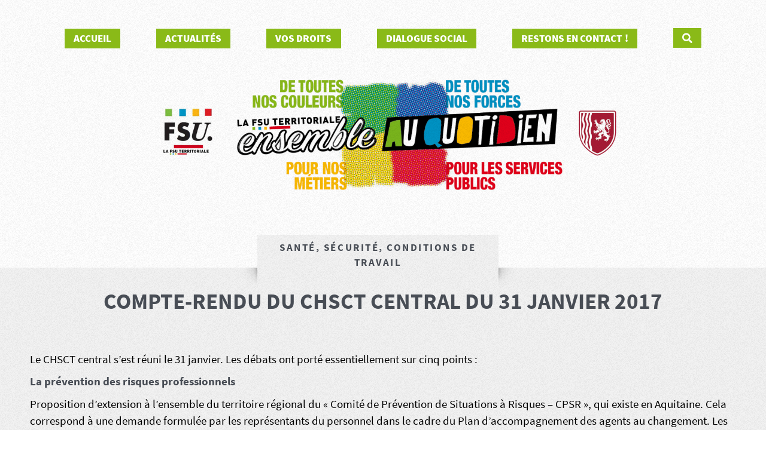

--- FILE ---
content_type: text/html; charset=utf-8
request_url: http://www.fsu-crna.fr/spip.php?article358
body_size: 38110
content:
<!DOCTYPE HTML>
<html class="page_article sans_composition ltr fr no-js" lang="fr" dir="ltr">
	<head>
		<script type='text/javascript'>/*<![CDATA[*/(function(H){H.className=H.className.replace(/\bno-js\b/,'js')})(document.documentElement);/*]]>*/</script>
		
		<meta http-equiv="Content-Type" content="text/html; charset=utf-8" />

		<title>Compte-rendu du CHSCT central du 31 janvier 2017 - FSU Territoriale – Région Nouvelle-Aquitaine</title>
<meta name="description" content=" Le CHSCT central s&#039;est r&#233;uni le 31 janvier. Les d&#233;bats ont port&#233; essentiellement sur cinq points : La pr&#233;vention des risques professionnels (&#8230;) " />
<style type='text/css'>img.adapt-img{max-width:100%;height:auto;}.adapt-img-wrapper {display:inline-block;max-width:100%;position:relative;background-position:center;background-size:cover;background-repeat:no-repeat;line-height:1px;overflow:hidden}.adapt-img-wrapper.intrinsic{display:block}.adapt-img-wrapper.intrinsic::before{content:'';display:block;height:0;width:100%;}.adapt-img-wrapper.intrinsic img{position:absolute;left:0;top:0;width:100%;height:auto;}.adapt-img-wrapper.loading:not(.loaded){background-size: cover;}@media (min-width:480.5px){.adapt-img-wrapper.intrinsic-desktop{display:block}.adapt-img-wrapper.intrinsic-desktop::before{content:'';display:block;height:0;width:100%;}.adapt-img-wrapper.intrinsic-desktop img{position:absolute;left:0;top:0;width:100%;height:auto;}}.adapt-img-background{width:100%;height:0}@media print{html .adapt-img-wrapper{background:none}}</style>
<!--[if !IE]><!--><script type='text/javascript'>/*<![CDATA[*/var adaptImgDocLength=86848;adaptImgAsyncStyles="picture.adapt-img-wrapper{background-size:0;}";adaptImgLazy=false;(function(){function d(a){var b=document.documentElement;b.className=b.className+" "+a}function f(a){var b=window.onload;window.onload="function"!=typeof window.onload?a:function(){b&&b();a()}}document.createElement("picture");adaptImgLazy&&d("lazy");var a=!1;if("undefined"!==typeof window.performance)a=window.performance.timing,a=(a=~~(adaptImgDocLength/(a.responseEnd-a.connectStart)))&&50>a;else{var c=navigator.connection||navigator.mozConnection||navigator.webkitConnection;"undefined"!==typeof c&&
(a=3==c.type||4==c.type||/^[23]g$/.test(c.type))}a&&d("aislow");var e=function(){var a=document.createElement("style");a.type="text/css";a.innerHTML=adaptImgAsyncStyles;var b=document.getElementsByTagName("style")[0];b.parentNode.insertBefore(a,b);window.matchMedia||window.onbeforeprint||beforePrint()};"undefined"!==typeof jQuery?jQuery(function(){jQuery(window).on('load',e)}):f(e)})();/*]]>*/</script>

<!--<![endif]-->
<link rel="canonical" href="http://www.fsu-crna.fr/spip.php?article358" /><meta name="viewport" content="width=device-width, initial-scale=1" />


<link rel="alternate" type="application/rss+xml" title="Syndiquer tout le site" href="spip.php?page=backend" />


<link rel="stylesheet" href="squelettes-dist/css/reset.css" type="text/css" />
<link rel="stylesheet" href="squelettes-dist/css/clear.css" type="text/css" />
<link rel="stylesheet" href="squelettes-dist/css/font.css" type="text/css" />
<link rel="stylesheet" href="squelettes-dist/css/media.css" type="text/css" />


<link rel="stylesheet" href="squelettes-dist/css/spip.css" type="text/css" />
<script type='text/javascript'>var var_zajax_content='content';</script><script>
var mediabox_settings={"auto_detect":true,"ns":"box","tt_img":true,"sel_g":"#documents_portfolio a[type='image\/jpeg'],#documents_portfolio a[type='image\/png'],#documents_portfolio a[type='image\/gif']","sel_c":".mediabox","str_ssStart":"Diaporama","str_ssStop":"Arr\u00eater","str_cur":"{current}\/{total}","str_prev":"Pr\u00e9c\u00e9dent","str_next":"Suivant","str_close":"Fermer","str_loading":"Chargement\u2026","str_petc":"Taper \u2019Echap\u2019 pour fermer","str_dialTitDef":"Boite de dialogue","str_dialTitMed":"Affichage d\u2019un media","splash_url":"","lity":{"skin":"_simple-dark","maxWidth":"90%","maxHeight":"90%","minWidth":"400px","minHeight":"","slideshow_speed":"2500","opacite":"0.9","defaultCaptionState":"expanded"}};
</script>
<!-- insert_head_css --><link rel="stylesheet" href="plugins/auto/html5up_escape_velocity/v1.0.1/css/main.css?1738600680" type="text/css">
<link rel="stylesheet" href="plugins-dist/mediabox/lib/lity/lity.css?1764926070" type="text/css" media="all" />
<link rel="stylesheet" href="plugins-dist/mediabox/lity/css/lity.mediabox.css?1764926070" type="text/css" media="all" />
<link rel="stylesheet" href="plugins-dist/mediabox/lity/skins/_simple-dark/lity.css?1764926070" type="text/css" media="all" /><link rel='stylesheet' type='text/css' media='all' href='plugins-dist/porte_plume/css/barre_outils.css?1764926072' />
<link rel='stylesheet' type='text/css' media='all' href='local/cache-css/cssdyn-css_barre_outils_icones_css-63051d6a.css?1753458022' />

<link rel="stylesheet" type="text/css" media="all" href="plugins/auto/fontawesome5/v5.16.0/fontawesome/css/all.min.css" /><link rel="stylesheet" type="text/css" href="plugins/auto/agenda/v5.1.0/css/spip.agenda.css" />
<link rel="stylesheet" href="plugins/auto/typoenluminee/v4.0.0/css/enluminurestypo.css" type="text/css" media="all" /><link rel="stylesheet" type="text/css" href="plugins/auto/sociaux/v2.4.5/lib/socicon/style.css?1751975290" />
<link rel="stylesheet" type="text/css" href="plugins/auto/sociaux/v2.4.5/css/sociaux.css?1751975290" />

<!-- CS vide -->


<link rel='stylesheet' type='text/css' media='all' href='plugins/auto/image_responsive/v11.3.0/image_responsive.css'>
<link rel="stylesheet" type="text/css" href="plugins/auto/oembed/v3.4.0/css/oembed.css?1739542678" />



<link rel="stylesheet" href="local/cache-css/cssdyn-css_html5up_escape_velocity_spip_css-3b1aaef9.css?1753458022" type="text/css" />



<script src="prive/javascript/jquery.js?1764925040" type="text/javascript"></script>

<script src="prive/javascript/jquery.form.js?1764925040" type="text/javascript"></script>

<script src="prive/javascript/jquery.autosave.js?1764925040" type="text/javascript"></script>

<script src="prive/javascript/jquery.placeholder-label.js?1764925040" type="text/javascript"></script>

<script src="prive/javascript/ajaxCallback.js?1764925040" type="text/javascript"></script>

<script src="prive/javascript/js.cookie.js?1764925040" type="text/javascript"></script>
<!-- insert_head -->
<script src="plugins-dist/mediabox/lib/lity/lity.js?1764926070" type="text/javascript"></script>
<script src="plugins-dist/mediabox/lity/js/lity.mediabox.js?1764926070" type="text/javascript"></script>
<script src="plugins-dist/mediabox/javascript/spip.mediabox.js?1764926070" type="text/javascript"></script><script type='text/javascript' src='plugins-dist/porte_plume/javascript/jquery.markitup_pour_spip.js?1764926072'></script>
<script type='text/javascript' src='plugins-dist/porte_plume/javascript/jquery.previsu_spip.js?1764926072'></script>
<script type='text/javascript' src='local/cache-js/jsdyn-javascript_porte_plume_start_js-02ca493a.js?1753458022'></script>
<link rel="shortcut icon" href="local/cache-gd2/3d/c687379d80fc23beb119e95ae30444.ico?1734395747" type="image/x-icon" />
<link rel="apple-touch-icon" sizes="57x57" href="local/cache-gd2/bd/9642bc0b5b88c742a761f4d2c8a68e.png?1734395747" />
<link rel="apple-touch-icon" sizes="114x114" href="local/cache-gd2/e3/633824e465bb553b75b5efa2af32dd.png?1734395747" />
<link rel="apple-touch-icon" sizes="72x72" href="local/cache-gd2/90/3ce957ee66b83ef640d0056479ad3e.png?1734395747" />
<link rel="apple-touch-icon" sizes="144x144" href="local/cache-gd2/2e/bbe1d0d85c70e86953ee11728cbc0e.png?1734395747" />
<link rel="apple-touch-icon" sizes="60x60" href="local/cache-gd2/95/7ea0875bc73897dd0036745d20bdf3.png?1734395747" />
<link rel="apple-touch-icon" sizes="120x120" href="local/cache-gd2/d1/a50a07578ba58fe65412f1602b460c.png?1734395747" />
<link rel="apple-touch-icon" sizes="76x76" href="local/cache-gd2/5f/59e8e88045f6d5027e096b36b4584a.png?1734395747" />
<link rel="icon" type="image/png" href="local/cache-gd2/08/473ebd483a1e6fd25d8c6e3e504841.png?1734395747" sizes="96x96" />
<link rel="icon" type="image/png" href="local/cache-gd2/8a/5087038f187b448e30f190e2e85424.png?1734395747" sizes="16x16" />
<link rel="icon" type="image/png" href="local/cache-gd2/a6/6872b576714d5271bb1482f985599d.png?1734395747" sizes="32x32" />
<link rel="icon" type="image/png" href="local/cache-gd2/bf/2082a3fdd4f4a0a1a2312e5876be03.png?1734395747" sizes="192x192" />
<meta name="msapplication-TileImage" content="local/cache-gd2/e3/633824e465bb553b75b5efa2af32dd.png?1734395747" />

<meta name="msapplication-TileColor" content="#a4e4bf" />
<meta name="theme-color" content="#a4e4bf" /><!-- Matomo -->
<script type="text/javascript">
  var _paq = window._paq = window._paq || [];
  _paq.push(['trackPageView']);
  _paq.push(['enableLinkTracking']);
  (function() {
    var p = ('https:' == document.location.protocol) ? 'https://' : 'http://';
    var u = p + 'https://fsucrna.matomo.cloud//';
    _paq.push(['setTrackerUrl', u+'matomo.php']);
    _paq.push(['setSiteId', 1]);
    var d=document, g=d.createElement('script'), s=d.getElementsByTagName('script')[0];
    g.type='text/javascript'; g.async=true; g.src=u+'matomo.js'; s.parentNode.insertBefore(g,s);
  })();
</script>
<noscript><p><img src="https://fsucrna.matomo.cloud//matomo.php?idsite=1&amp;rec=1" style="border: 0;" alt=""/></p></noscript>
<!-- End Matomo Code --><script src="http://www.fsu-crna.fr/plugins/auto/ancresdouces/v3.0.0/js/jquery.scrollto.js" type="text/javascript"></script><script src="http://www.fsu-crna.fr/plugins/auto/ancresdouces/v3.0.0/js/jquery.localscroll.js" type="text/javascript"></script><script type="text/javascript">/* <![CDATA[ */
function ancre_douce_init() {
	if (typeof jQuery.localScroll=="function") {
		jQuery.localScroll({autoscroll:false, hash:true, onAfter:function(anchor, settings){ 
			jQuery(anchor).attr('tabindex', -1).on('blur focusout', function () {
				// when focus leaves this element, 
				// remove the tabindex attribute
				jQuery(this).removeAttr('tabindex');
			}).focus();
		}});
	}
}
if (window.jQuery) jQuery(document).ready(function() {
	ancre_douce_init();
	onAjaxLoad(ancre_douce_init);
});
/* ]]> */</script>
<!-- Debut CS -->
<script src="plugins/auto/couteau_suisse/v1.16.1/outils/jquery.scrollto.js" type="text/javascript"></script>
<script src="plugins/auto/couteau_suisse/v1.16.1/outils/jquery.localscroll.js" type="text/javascript"></script>
<script type="text/javascript"><!--
var cs_prive=window.location.pathname.match(/\/ecrire\/$/)!=null;
jQuery.fn.cs_todo=function(){return this.not('.cs_done').addClass('cs_done');};
 function soft_scroller_init() { if(typeof jQuery.localScroll=="function")
	jQuery.localScroll({hash: true, onAfter:function(anchor,settings){jQuery(anchor).focus();}});
}
var cs_init = function() {
	 soft_scroller_init.apply(this);
}
if(typeof onAjaxLoad=='function') onAjaxLoad(cs_init);
if(window.jQuery) {
var cs_sel_jQuery='';
var cs_CookiePlugin="prive/javascript/js.cookie.js";
jQuery(document).ready(function(){
	cs_init.apply(document);
});
}
// --></script>

<!-- Fin CS -->

<script>htactif=0;document.createElement('picture'); var image_responsive_retina_hq = 0;</script><script>image_responsive_retina_hq = 1;</script>
<script type='text/javascript' src='plugins/auto/image_responsive/v11.3.0/javascript/rAF.js'></script>
<script type='text/javascript' src='plugins/auto/image_responsive/v11.3.0/javascript/jquery.smartresize.js'></script>
<script type='text/javascript' src='plugins/auto/image_responsive/v11.3.0/javascript/image_responsive.js'></script>
		<script type='text/javascript' src='plugins/auto/image_responsive/v11.3.0/javascript/picturefill.js'></script><link rel="alternate" type="application/json+oembed" href="http://www.fsu-crna.fr/oembed.api/?format=json&amp;url=http%3A%2F%2Fwww.fsu-crna.fr%2Fspip.php%3Farticle358" />








<meta name="generator" content="SPIP 4.4.7" />	</head>
	<body class=" is-preload">
	<div id="page-wrapper">

	<section id="header" class="wrapper">

	<div id="logo" 
	>
		
		  <p class="h1"><a href="https://www.fsu-crna.fr">FSU Territoriale – Région Nouvelle-Aquitaine</a></p>		
		
	</div>

	
	<nav id="nav">
		<ul>			
			<li class="current"><a href="https://www.fsu-crna.fr">Accueil</a></li>		
			
			<li><a href="spip.php?rubrique20">Actualités</a>
				
				
				<ul>
					
					<li>
						<a href="spip.php?rubrique11">Actus en Nouvelle-Aquitaine</a>
						
					</li>
					
					<li>
						<a href="spip.php?rubrique2">Actus nationales</a>
						
					</li>
					
				</ul>
				
			</li>
			
			<li><a href="spip.php?rubrique8">Vos droits</a>
				
				
			</li>
			
			<li><a href="spip.php?rubrique18">Dialogue social</a>
				
				
				<ul>
					
					<li>
						<a href="spip.php?rubrique4">Comité Social Territorial / CST</a>
						
					</li>
					
					<li>
						<a href="spip.php?rubrique6">Santé, sécurité, conditions de travail</a>
						
					</li>
					
					<li>
						<a href="spip.php?rubrique17">CCP des contractuel.le.s</a>
						
					</li>
					
					<li>
						<a href="spip.php?rubrique5">CAP</a>
						
					</li>
					
					<li>
						<a href="spip.php?rubrique14">Conseils médicaux</a>
						
					</li>
					
					<li>
						<a href="spip.php?article903">Conseil régional d&#8217;orientation du CNFPT</a>
						
					</li>
					
				</ul>
				
			</li>
			
			<li><a href="spip.php?rubrique19">Restons en contact&nbsp;!</a>
				
				
				<ul>
					
					<li>
						<a href="spip.php?rubrique23">La FSU Territoriale</a>
						
					</li>
					
					<li>
						<a href="spip.php?article35">Contacts</a>
						
					</li>
					
					<li>
						<a href="spip.php?rubrique7">Agenda</a>
						
					</li>
					
					<li>
						<a href="spip.php?rubrique15">Publications</a>
						
					</li>
					
					<li>
						<a href="spip.php?article189">Lettre d&#8217;info</a>
						
					</li>
					
					<li>
						<a href="spip.php?rubrique12">Archives</a>
						
				<ul>
					
					<li>
						<a href="spip.php?rubrique10">Agences</a>
						
					</li>
					
				</ul>
				
					</li>
					
				</ul>
				
			</li>
			
			<li>
				<a href="spip.php?recherche0"class="fa fa-search"></a>
			</li>		
		</ul>
	</nav>
	

</section>	<section id="main" class="wrapper style2">

	<div class="title">Santé, sécurité, conditions de travail</div>

	<div class="container">

		<div id="content">
			<article class="box post">
				<header class="entente style1">
					<h1 class="crayon article-titre-358 ">Compte-rendu du CHSCT central du 31 janvier 2017</h1>
					
				</header>

				
				<div class="texte crayon article-texte-358 "><p>Le CHSCT central s’est réuni le 31 janvier. Les débats ont porté essentiellement sur cinq points&nbsp;:</p>
<p><strong>La prévention des risques professionnels</strong></p>
<p>Proposition d’extension à l’ensemble du territoire régional du &#171;&nbsp;Comité de Prévention de Situations à Risques – CPSR&nbsp;&#187;, qui existe en Aquitaine. Cela correspond à une demande formulée par les représentants du personnel dans le cadre du Plan d’accompagnement des agents au changement. Les CPSR devront être l’émanation des CHSCT locaux afin de pouvoir traiter en proximité les situations difficiles dans les services comme dans les lycées, dans une logique de prévention. Nous soutenons la mise en place de CPSR dans chacun des 3 sites.</p>
<p><strong>Déploiement des logiciels sur les 3 sites et impact sur les agents</strong></p>
<p>Le constat est fait que le déploiement à grande échelle de nouveaux outils logiciels sans période préalable de test a provoqué beaucoup de mal-être au travail et de dysfonctionnements. L’administration propose de travailler à développer une culture projet avec une procédure homogène de déploiement en tenant compte de  la problématique métiers. La mise en place d’un comité de pilotage devrait permettre de suivre de près les conditions de déploiement.</p>
<p><strong>Présentation du plan Vigipirate sur les 3 sites</strong></p>
<p>Certains établissements demandent aux agent-e-s d’accueil d’avoir un rôle d’agent-e de sécurité (fouille des sacs….), ce qui ne correspond ni à leur fiche de poste ni à leur métier. A notre satisfaction, le questeur a réaffirmé le rôle de l’agent-e d’accueil qui ne doit pas dériver vers celui d’agent de sécurité. Un courrier de rappel sera adressé aux chef-fe-s d’établissement.</p>
<p><strong>Politique de la Région concernant l’utilisation de produits phytosanitaires</strong></p>
<p>Présentation de l’expérience menée sur le site de Limoges &#171;&nbsp;zéro phyto&nbsp;&#187; depuis 2013 et extension aux 2 autres sites avec un accompagnement par des agent-e-s du site de Limoges.</p>
<p><strong>Présentation du projet d’expérimentation vaisselle copolyester</strong></p>
<p>Elle se fera au sein  de 3 lycées en ex Aquitaine. Cela permet de diminuer de moitié le poids de la charge portée ainsi que le bruit dû à la manipulation de la  vaisselle.</p></div>
				


				<aside>
					
					
					

					
					<a href="#forum" name="forum" id="forum"></a>					
				</aside>
				
			</article>
		</div>

	</div>
</section>


<section id="highlights" class="wrapper style3">
	<header class="title">
		<h2>La FSU territoriale, premier syndicat à la Région Nouvelle-Aquitaine</h2>
    </header>

	<div class="container">
		<div class="row aln-center">    
            
            <div class="col-4 col-12-medium">
                <section class="highlight">
                    <a href="spip.php?article915" class="image featured">
                        <img src='local/cache-gd2/22/4bb6350f4081735f9e89cc8df661d4.jpg?1767539022' alt='' width='438' height='225' /> </a> 
                    <a href="spip.php?article915"><h3>1er janvier 2026&nbsp;: le salaire indiciaire rattrappé par le SMIC en catégorie C</h3></a>
                    
<p>Coup de froid sur les salaires&nbsp;! 
<br class='autobr' />
Le gouvernement, contraint par la loi, a porté le SMIC à 1 823,03 € bruts par&nbsp;(…)</p>
<ul class="actions">
                        <li><a href="spip.php?article915" class="button style1">Lire la suite</a></li>
                    </ul>
                </section>
            </div>                
            
            <div class="col-4 col-12-medium">
                <section class="highlight">
                    <a href="spip.php?article914" class="image featured">
                        <picture class="adapt-img-wrapper c3946345728 jpg" style="background-image:url([data-uri])">
<!--[if IE 9]><video style="display: none;"><![endif]--><source media="(-webkit-min-device-pixel-ratio: 2), (min-resolution: 2dppx)" srcset="local/adapt-img/370/20x/local/cache-gd2/9a/a764af94b2309b2da360800d9ac3d2.jpg?1767370702 740w" sizes="(min-width: 370px) 370px, 100vw" type="image/jpeg"><source media="(-webkit-min-device-pixel-ratio: 1.5), (min-resolution: 1.5dppx)" srcset="local/adapt-img/370/15x/local/cache-gd2/9a/a764af94b2309b2da360800d9ac3d2.jpg?1767370702 555w" sizes="(min-width: 370px) 370px, 100vw" type="image/jpeg"><!--[if IE 9]></video><![endif]-->
<img src='local/adapt-img/370/10x/local/cache-gd2/9a/a764af94b2309b2da360800d9ac3d2.jpg?1767370702' alt='' width='370' height='190' class='adapt-img' srcset='local/adapt-img/370/10x/local/cache-gd2/9a/a764af94b2309b2da360800d9ac3d2.jpg?1767370702 370w' sizes='(min-width: 370px) 370px, 100vw' /></picture> </a> 
                    <a href="spip.php?article914"><h3>Meilleurs voeux 2026</h3></a>
                    
<p>Que 2026 soit une belle année de solidarités, de mobilisations, de progrès sociaux et de réussites collectives au&nbsp;(…)</p>
<ul class="actions">
                        <li><a href="spip.php?article914" class="button style1">Lire la suite</a></li>
                    </ul>
                </section>
            </div>                
            
            <div class="col-4 col-12-medium">
                <section class="highlight">
                    <a href="spip.php?article913" class="image featured">
                        <picture class="adapt-img-wrapper c2439652917 jpg" style="background-image:url([data-uri])">
<!--[if IE 9]><video style="display: none;"><![endif]--><source media="(-webkit-min-device-pixel-ratio: 2), (min-resolution: 2dppx)" srcset="local/adapt-img/370/20x/local/cache-gd2/0d/409b9d6a07b7c974202574ee97a993.jpg?1765926579 740w" sizes="(min-width: 370px) 370px, 100vw" type="image/jpeg"><source media="(-webkit-min-device-pixel-ratio: 1.5), (min-resolution: 1.5dppx)" srcset="local/adapt-img/370/15x/local/cache-gd2/0d/409b9d6a07b7c974202574ee97a993.jpg?1765926578 555w" sizes="(min-width: 370px) 370px, 100vw" type="image/jpeg"><!--[if IE 9]></video><![endif]-->
<img src='local/adapt-img/370/10x/local/cache-gd2/0d/409b9d6a07b7c974202574ee97a993.jpg?1765926578' alt='' width='370' height='190' class='adapt-img' srcset='local/adapt-img/370/10x/local/cache-gd2/0d/409b9d6a07b7c974202574ee97a993.jpg?1765926578 370w' sizes='(min-width: 370px) 370px, 100vw' /></picture> </a> 
                    <a href="spip.php?article913"><h3>CST du 11 décembre&nbsp;: notre compte-rendu</h3></a>
                    
<p>Le CST s’est réuni à la Maison de la Région à Poitiers ce jeudi 11 décembre 2025. 
<br class='autobr' />
A l’ordre du jour&nbsp;:  3 questions&nbsp;(…)</p>
<ul class="actions">
                        <li><a href="spip.php?article913" class="button style1">Lire la suite</a></li>
                    </ul>
                </section>
            </div>                
            
            <div class="col-4 col-12-medium">
                <section class="highlight">
                    <a href="spip.php?article821" class="image featured">
                        <picture class="adapt-img-wrapper c1547808161 jpg" style="background-image:url([data-uri])">
<!--[if IE 9]><video style="display: none;"><![endif]--><source media="(-webkit-min-device-pixel-ratio: 2), (min-resolution: 2dppx)" srcset="local/adapt-img/370/20x/local/cache-gd2/52/ac8b7737022457ca87a7b24544caf8.jpg?1735512751 740w" sizes="(min-width: 370px) 370px, 100vw" type="image/jpeg"><source media="(-webkit-min-device-pixel-ratio: 1.5), (min-resolution: 1.5dppx)" srcset="local/adapt-img/370/15x/local/cache-gd2/52/ac8b7737022457ca87a7b24544caf8.jpg?1735512750 555w" sizes="(min-width: 370px) 370px, 100vw" type="image/jpeg"><!--[if IE 9]></video><![endif]-->
<img src='local/adapt-img/370/10x/local/cache-gd2/52/ac8b7737022457ca87a7b24544caf8.jpg?1735512750' alt='' width='370' height='190' class='adapt-img' srcset='local/adapt-img/370/10x/local/cache-gd2/52/ac8b7737022457ca87a7b24544caf8.jpg?1735512750 370w' sizes='(min-width: 370px) 370px, 100vw' /></picture> </a> 
                    <a href="spip.php?article821"><h3>Entretiens pro 2026&nbsp;: quels sont vos droits&nbsp;?</h3></a>
                    
<p>La campagne des entretiens professionnels annuels (EPA)se tient à la Région du 7 janvier au 6 mars 2026. 
<br class='autobr' />
A noter&nbsp;(…)</p>
<ul class="actions">
                        <li><a href="spip.php?article821" class="button style1">Lire la suite</a></li>
                    </ul>
                </section>
            </div>                
            
            <div class="col-4 col-12-medium">
                <section class="highlight">
                    <a href="spip.php?article912" class="image featured">
                        <picture class="adapt-img-wrapper c3124452085 jpg" style="background-image:url([data-uri])">
<!--[if IE 9]><video style="display: none;"><![endif]--><source media="(-webkit-min-device-pixel-ratio: 2), (min-resolution: 2dppx)" srcset="local/adapt-img/370/20x/local/cache-gd2/32/350ed4e4b33d6589e189c28be104aa.jpg?1765474992 740w" sizes="(min-width: 370px) 370px, 100vw" type="image/jpeg"><source media="(-webkit-min-device-pixel-ratio: 1.5), (min-resolution: 1.5dppx)" srcset="local/adapt-img/370/15x/local/cache-gd2/32/350ed4e4b33d6589e189c28be104aa.jpg?1765474991 555w" sizes="(min-width: 370px) 370px, 100vw" type="image/jpeg"><!--[if IE 9]></video><![endif]-->
<img src='local/adapt-img/370/10x/local/cache-gd2/32/350ed4e4b33d6589e189c28be104aa.jpg?1765474991' alt='' width='370' height='190' class='adapt-img' srcset='local/adapt-img/370/10x/local/cache-gd2/32/350ed4e4b33d6589e189c28be104aa.jpg?1765474991 370w' sizes='(min-width: 370px) 370px, 100vw' /></picture> </a> 
                    <a href="spip.php?article912"><h3>CST du 11 décembre&nbsp;: la déclaration préalable des représentant.es FSU</h3></a>
                    
<p>Nous souhaitons alerter sur le fonctionnement des Conseils de discipline et des Conseils médicaux. 
<br class='autobr' />
Nous avons pu&nbsp;(…)</p>
<ul class="actions">
                        <li><a href="spip.php?article912" class="button style1">Lire la suite</a></li>
                    </ul>
                </section>
            </div>                
            
            <div class="col-4 col-12-medium">
                <section class="highlight">
                    <a href="spip.php?article916" class="image featured">
                        <picture class="adapt-img-wrapper c1859125984 jpg" style="background-image:url([data-uri])">
<!--[if IE 9]><video style="display: none;"><![endif]--><source media="(-webkit-min-device-pixel-ratio: 2), (min-resolution: 2dppx)" srcset="local/adapt-img/370/20x/local/cache-gd2/fc/09bba7341cc612fb7185b5a758e49e.jpg?1767632016 740w" sizes="(min-width: 370px) 370px, 100vw" type="image/jpeg"><source media="(-webkit-min-device-pixel-ratio: 1.5), (min-resolution: 1.5dppx)" srcset="local/adapt-img/370/15x/local/cache-gd2/fc/09bba7341cc612fb7185b5a758e49e.jpg?1767632016 555w" sizes="(min-width: 370px) 370px, 100vw" type="image/jpeg"><!--[if IE 9]></video><![endif]-->
<img src='local/adapt-img/370/10x/local/cache-gd2/fc/09bba7341cc612fb7185b5a758e49e.jpg?1767632016' alt='' width='370' height='190' class='adapt-img' srcset='local/adapt-img/370/10x/local/cache-gd2/fc/09bba7341cc612fb7185b5a758e49e.jpg?1767632016 370w' sizes='(min-width: 370px) 370px, 100vw' /></picture> </a> 
                    <a href="spip.php?article916"><h3>Rencontre avec le Président Rousset le 8 décembre 2025&nbsp;: déclaration de l&#8217;intersyndicale</h3></a>
                    
<p>L’intersyndicale des agents de la Région a rencontré le Président de Région. 
<br class='autobr' />
La précédente rencontre avait eu lieu&nbsp;(…)</p>
<ul class="actions">
                        <li><a href="spip.php?article916" class="button style1">Lire la suite</a></li>
                    </ul>
                </section>
            </div>                
            
            <div class="col-4 col-12-medium">
                <section class="highlight">
                    <a href="spip.php?article908" class="image featured">
                        <picture class="adapt-img-wrapper c483646899 jpg" style="background-image:url([data-uri])">
<!--[if IE 9]><video style="display: none;"><![endif]--><source media="(-webkit-min-device-pixel-ratio: 2), (min-resolution: 2dppx)" srcset="local/adapt-img/370/20x/local/cache-gd2/92/9cc4f82ad96db92dcebd5c17c09b5d.jpg?1763389968 740w" sizes="(min-width: 370px) 370px, 100vw" type="image/jpeg"><source media="(-webkit-min-device-pixel-ratio: 1.5), (min-resolution: 1.5dppx)" srcset="local/adapt-img/370/15x/local/cache-gd2/92/9cc4f82ad96db92dcebd5c17c09b5d.jpg?1763389968 555w" sizes="(min-width: 370px) 370px, 100vw" type="image/jpeg"><!--[if IE 9]></video><![endif]-->
<img src='local/adapt-img/370/10x/local/cache-gd2/92/9cc4f82ad96db92dcebd5c17c09b5d.jpg?1763389968' alt='' width='370' height='190' class='adapt-img' srcset='local/adapt-img/370/10x/local/cache-gd2/92/9cc4f82ad96db92dcebd5c17c09b5d.jpg?1763389968 370w' sizes='(min-width: 370px) 370px, 100vw' /></picture> </a> 
                    <a href="spip.php?article908"><h3>Notre compte rendu du CST du 13 novembre 2025</h3></a>
                    
<p>Le CST s’est réuni à l’hôtel de Région à Limoges ce jeudi 13 novembre 2025. 
<br class='autobr' />
A l’ordre du jour&nbsp;:   •	l’examen du&nbsp;(…)</p>
<ul class="actions">
                        <li><a href="spip.php?article908" class="button style1">Lire la suite</a></li>
                    </ul>
                </section>
            </div>                
            
            <div class="col-4 col-12-medium">
                <section class="highlight">
                    <a href="spip.php?article899" class="image featured">
                        <picture class="adapt-img-wrapper c4189835636 jpg" style="background-image:url([data-uri])">
<!--[if IE 9]><video style="display: none;"><![endif]--><source media="(-webkit-min-device-pixel-ratio: 2), (min-resolution: 2dppx)" srcset="local/adapt-img/370/20x/local/cache-gd2/d5/c0d0ed5083ab229d70b1afe87a6d6a.jpg?1762623119 740w" sizes="(min-width: 370px) 370px, 100vw" type="image/jpeg"><source media="(-webkit-min-device-pixel-ratio: 1.5), (min-resolution: 1.5dppx)" srcset="local/adapt-img/370/15x/local/cache-gd2/d5/c0d0ed5083ab229d70b1afe87a6d6a.jpg?1762623118 555w" sizes="(min-width: 370px) 370px, 100vw" type="image/jpeg"><!--[if IE 9]></video><![endif]-->
<img src='local/adapt-img/370/10x/local/cache-gd2/d5/c0d0ed5083ab229d70b1afe87a6d6a.jpg?1762623118' alt='' width='370' height='190' class='adapt-img' srcset='local/adapt-img/370/10x/local/cache-gd2/d5/c0d0ed5083ab229d70b1afe87a6d6a.jpg?1762623118 370w' sizes='(min-width: 370px) 370px, 100vw' /></picture> </a> 
                    <a href="spip.php?article899"><h3>Les accidents du travail plutôt à la baisse à la Région</h3></a>
                    
<p>La réunion de la F3SCT le 16 octobre 2025 à Poitiers a été l’occasion d’aborder l’analyse des accidents de service&nbsp;(…)</p>
<ul class="actions">
                        <li><a href="spip.php?article899" class="button style1">Lire la suite</a></li>
                    </ul>
                </section>
            </div>                
            
            <div class="col-4 col-12-medium">
                <section class="highlight">
                    <a href="spip.php?article898" class="image featured">
                        <picture class="adapt-img-wrapper c2900849846 jpg" style="background-image:url([data-uri])">
<!--[if IE 9]><video style="display: none;"><![endif]--><source media="(-webkit-min-device-pixel-ratio: 2), (min-resolution: 2dppx)" srcset="local/adapt-img/370/20x/local/cache-gd2/48/b60988f532338b56ec220b33a4f333.jpg?1762813514 740w" sizes="(min-width: 370px) 370px, 100vw" type="image/jpeg"><source media="(-webkit-min-device-pixel-ratio: 1.5), (min-resolution: 1.5dppx)" srcset="local/adapt-img/370/15x/local/cache-gd2/48/b60988f532338b56ec220b33a4f333.jpg?1762813514 555w" sizes="(min-width: 370px) 370px, 100vw" type="image/jpeg"><!--[if IE 9]></video><![endif]-->
<img src='local/adapt-img/370/10x/local/cache-gd2/48/b60988f532338b56ec220b33a4f333.jpg?1762813514' alt='' width='370' height='190' class='adapt-img' srcset='local/adapt-img/370/10x/local/cache-gd2/48/b60988f532338b56ec220b33a4f333.jpg?1762813514 370w' sizes='(min-width: 370px) 370px, 100vw' /></picture> </a> 
                    <a href="spip.php?article898"><h3>Avancements de grade en cat B&nbsp;: vers plus de justice et d&#8217;équité</h3></a>
                    
<p>C’est une revendication portée depuis longtemps par la FSU Territoriale et la fin d’une mesure injuste de blocage&nbsp;(…)</p>
<ul class="actions">
                        <li><a href="spip.php?article898" class="button style1">Lire la suite</a></li>
                    </ul>
                </section>
            </div>                
            

		</div>
	</div>
</section>
	<section class="wrapper">
		<div class="formulaire_spip formulaire_recherche" id="formulaire_recherche">
<form action="spip.php?page=recherche" method="get"><div class="editer-groupe">
	<input name="page" value="recherche" type="hidden"
>
	
	<label for="recherche">Rechercher :</label>
	<input type="search" class="search text" size="10" name="recherche" id="recherche" accesskey="4" autocapitalize="off" autocorrect="off"
	/><input type="submit" class="btn submit" value="&gt;&gt;" title="Rechercher" />
</div></form>
</div>
	</section>

	<!-- Footer -->
<section id="footer" class="wrapper">
	
		 
		<header class="title">
			<h2>Contact</h2>
		</header>
	


	<div class="container">

		 
		<div class="row">

			 
			<div class="col-6 col-12-medium">
				<section>
					<div class="ajax"><div class="formulaire_spip formulaire_contact formulaire_editer_message_contact" id="formulaire_contact">

<br class='bugajaxie' />







<form method='post' action='/spip.php?article358#formulaire_contact' enctype='multipart/form-data'>
	
	<span class="form-hidden"><input name="id_article" value="358" type="hidden"
><input name="page" value="article" type="hidden"
><input name='formulaire_action' type='hidden'
		value='contact'><input name='formulaire_action_args' type='hidden'
		value='2ZkiJ8NSWcyv39LrtAG9tX3277VKTrLQmWWs6e0VAS/KCrB2OBlC6DhmnlV0I2hVTpmB4dTsBYGgeDsjTGmd5MWVLrwmrji3UA=='><input name='formulaire_action_sign' type='hidden'
		value=''><input type='hidden' name='_jeton' value='890bd8654124ef924ab0c1c843ae104ee75d2423d273ca95d1e972330aa6ec47' /></span>
	

	
	<fieldset>
		<legend>Envoyer un message</legend>
		<div class="editer-groupe">
			
				
				
				<input type="hidden" name="destinataire[]" value="155" />
				
			

			
			 
			<div class='editer editer_mail saisie_mail obligatoire'>
<label for="mail">Votre adresse email <strong>(obligatoire)</strong></label>

<input type="text" class="text" name="mail" id="mail" value="" size="30" />
</div>
			
			
			
			
			 
			<div class="editer editer_sujet saisie_sujet  obligatoire">
				<label for="info_sujet">Sujet  <strong>(obligatoire)</strong></label>
				
				<input type="text" class="text" name="sujet" id="info_sujet" value="" size="30" />
			</div>
			
			
			 
			<div class="editer saisie_session_email" style="display: none;">
	<label for="give_me_your_email">Veuillez laisser ce champ vide :</label>
	<input type="text" class="text email" name="email_nobot" id="give_me_your_email" value="" size="10" />
</div><div class='editer editer_texte saisie_texte obligatoire'>
<label for="contact_texte">Texte de votre message <strong>(obligatoire)</strong></label>

<textarea name="texte" id="contact_texte" rows="8" cols="60" class="no_barre"></textarea>
</div>
			
			
			

			
		</div>
	</fieldset>

	
	<p style="display:none;">
		<label for="contact_nobot">Veuillez laisser ce champ vide :</label>
		<input type="text" class="text" name="nobot" id="contact_nobot" value="" size="10" />
	</p>

	<p class="boutons"><input type="submit" class="submit" name="valide" value="Envoyer un message" /></p>
</form>

</div>
</div>						
				</section>
			</div>

			<div class="col-6 col-12-medium">
				<!-- Contact -->
					<section class="feature-list small" itemscope itemtype="http://schema.org/Organization">
						<div class="row">

							 
							<div class="col-6 col-12-small">
								<section>
									<h3 itemprop="name"><i class="fa fa-home"></i>Adresse</h3>
									<p>
										<span itemprop="name">FSU Territoriale – Région Nouvelle-Aquitaine</span><br />
										<span itemprop="address" itemscope itemtype="http://schema.org/PostalAddress">
											<span class="crayon meta-valeur-identite_extra__adresse " itemprop="streetAddress"><br/>Hôtel de Région,<br/>14 rue François de Sourdis<br/>33 077 BORDEAUX CEDEX<br/><br/>Maison de la Région<br/>27 bd de la corderie<br/>87 031 LIMOGES CEDEX 1<br/><br/>Maison de la Région<br/>15, rue de l’Ancienne-comédie<br/>86 021 POITIERS CEDEX</span><br />
																			
										</span>
									</p>
								</section>
							</div>		

							<div class="col-6 col-12-small">
								<section>
									<h3><i class="fa fa-envelope"></i>Courriel</h3>
									<p><a href="mailto:fsu@nouvelle-aquitaine.fr" itemprop="email">fsu@nouvelle-aquitaine.fr</a></p>
								</section>

								<section>
									<h3 itemprop="telephone"><i class="fa fa-phone"></i>Téléphone</h3>
									<p>06.45.46.74.94</p>
								</section>		

								<section>
									<h3><i class="fa fa-comment"></i>Liens sociaux</h3>
									 <!-- sociaux -->
<div class="sociaux">
	<ul class="sociaux-list">
		 
		<li><a href=" mailto:fsu@nouvelle-aquitaine.fr" class="mail"> <span class="socicon socicon-mail"></span><span class="name">E-mail</span></a></li> 
		<li><a href="https://www.fsu-crna.fr/spip.php?page=backend" class="rss"> <span class="socicon socicon-rss"></span><span class="name">RSS</span></a></li> 
		<li><a href="https://www.facebook.com/profile.php?id=61567073000408" class="facebook spip_out external"> <span class="socicon socicon-facebook"></span><span class="name">Facebook</span></a></li> 
		<li><a href="https://www.instagram.com/fsuregionnouvelleaquitaine/" class="instagram spip_out external"> <span class="socicon socicon-instagram"></span><span class="name">Instagram</span></a></li> 
		<li><a href="https://www.linkedin.com/company/fsu-region-nouvelle-aquitaine/" class="linkedin spip_out external"> <span class="socicon socicon-linkedin"></span><span class="name">Linkedin</span></a></li>
	</ul>
</div>
<!-- #sociaux --> 							
								</section>

							</div>
			


					</section>

			</div>
		</div>
		<div id="copyright">
			
			<ul class="menu-liste menu-items copyright">
				<li class="menu-entree item">
					 2014 -
					<span>2025  &mdash; FSU Territoriale – Région Nouvelle-Aquitaine</span>
				</li>
				<li class="menu-entree item"><a href="https://www.fsu-crna.fr/spip.php?article795" rel="nofollow">Mentions légales</a></li>
				<li class="menu-entree item"><a rel="contents" href="spip.php?page=plan">Plan du site</a></li>
								<li class="menu-entree item"><a href="spip.php?page=login&amp;url=spip.php%3Farticle358" rel="nofollow" class='login_modal'>Se connecter</a></li>
								<li class="menu-entree item"><a href="https://html5up.net/" title="Th&#232;me graphique par HTML5 UP" class="spip_out">HTML5 UP</a></li>
		
				<li class="menu-entree item">
					<small class="generator">
						<a href="https://www.spip.net/" rel="generator" title="Site r&#233;alis&#233; avec SPIP" class="spip_out">
							
						</a>
					</small>
				</li>
			</ul>

		</div>
	</div>
</section>


	</div>

	<!-- Scripts -->
	<script src="plugins/auto/html5up_escape_velocity/v1.0.1/javascript/jquery.dropotron.min.js"></script>
	<script src="plugins/auto/html5up_escape_velocity/v1.0.1/javascript/browser.min.js"></script>
	<script src="plugins/auto/html5up_escape_velocity/v1.0.1/javascript/breakpoints.min.js"></script>
	<script src="plugins/auto/html5up_escape_velocity/v1.0.1/javascript/util.js"></script>
	<script src="plugins/auto/html5up_escape_velocity/v1.0.1/javascript/main.js"></script>
	
</body></html>


--- FILE ---
content_type: text/css
request_url: http://www.fsu-crna.fr/plugins/auto/html5up_escape_velocity/v1.0.1/css/main.css?1738600680
body_size: 7784
content:
/*
	Escape Velocity by HTML5 UP
	html5up.net | @ajlkn
	Free for personal and commercial use under the CCA 3.0 license (html5up.net/license)
*/

html, body, div, span, applet, object,
iframe, h1, h2, h3, h4, h5, h6, p, blockquote,
pre, a, abbr, acronym, address, big, cite,
code, del, dfn, em, img, ins, kbd, q, s, samp,
small, strike, strong, sub, sup, tt, var, b,
u, i, center, dl, dt, dd, ol, ul, li, fieldset,
form, label, legend, table, caption, tbody,
tfoot, thead, tr, th, td, article, aside,
canvas, details, embed, figure, figcaption,
footer, header, hgroup, menu, nav, output, ruby,
section, summary, time, mark, audio, video {
	margin: 0;
	padding: 0;
	border: 0;
	font-size: 100%;
	font: inherit;
	vertical-align: baseline;}

article, aside, details, figcaption, figure,
footer, header, hgroup, menu, nav, section {
	display: block;}

body {
	line-height: 1;
}

ol, ul {
	list-style: none;
}

blockquote, q {
	quotes: none;
}

	blockquote:before, blockquote:after, q:before, q:after {
		content: '';
		content: none;
	}

table {
	border-collapse: collapse;
	border-spacing: 0;
}

body {
	-webkit-text-size-adjust: none;
}

mark {
	background-color: transparent;
	color: inherit;
}

input::-moz-focus-inner {
	border: 0;
	padding: 0;
}

input, select, textarea {
	-moz-appearance: none;
	-webkit-appearance: none;
	-ms-appearance: none;
	appearance: none;
}

/* Basic */

	@-ms-viewport {
		width: device-width;
	}

	html {
		box-sizing: border-box;
	}

	*, *:before, *:after {
		box-sizing: inherit;
	}

	body.is-preload *, body.is-preload *:before, body.is-preload *:after {
		-moz-animation: none !important;
		-webkit-animation: none !important;
		-ms-animation: none !important;
		animation: none !important;
		-moz-transition: none !important;
		-webkit-transition: none !important;
		-ms-transition: none !important;
		transition: none !important;
	}

	body, input, textarea, select {
		font-family: 'Source Sans Pro', sans-serif;
		font-weight: 400;
		color: #000000;
		font-size: 14pt;
		line-height: 1.75em;
		letter-spacing: 0.025em;
	}

	h1, h2, h3, h4, h5, h6 {
		font-weight: 700;
		color: #484d55;
	}

		h1 a, h2 a, h3 a, h4 a, h5 a, h6 a {
			color: inherit;
			text-decoration: none;
		}

	a {
		-moz-transition: color .25s ease-in-out;
		-webkit-transition: color .25s ease-in-out;
		-ms-transition: color .25s ease-in-out;
		transition: color .25s ease-in-out;
		text-decoration: underline;
		color: #8aba18;

	}

		a:hover {
			text-decoration: underline;
			color: #f98780;
		}

	strong, b {
		font-weight: 700;
		color: #484d55;
	}

	blockquote {
		border-left: solid 0.5em #ddd;
		padding: 1em 0 1em 2em;
		font-style: italic;
	}

	em, i {
		font-style: italic;
	}

	hr {
		border: 0;
		border-top: solid 1px #ddd;
		margin: 2em 0 2em 0;
	}

	sub {
		position: relative;
		top: 0.5em;
		font-size: 0.8em;
	}

	sup {
		position: relative;
		top: -0.5em;
		font-size: 0.8em;
	}

	.nobr {
		white-space: nowrap;
	}

	br.clear {
		clear: both;
	}

	p, ul, ol, dl, table, blockquote, form {
		margin-bottom: 0.5em;
	}

/* Container */

	.container {
		margin: 0 auto;
		max-width: 100%;
		width: 68em;
	}

		@media screen and (max-width: 1680px) {

			.container {
				width: 70em;
			}

		}

		@media screen and (max-width: 1280px) {

			.container {
				width: calc(100% - 100px);
			}

		}

		@media screen and (max-width: 980px) {

			.container {
				width: calc(100% - 100px);
			}

		}

		@media screen and (max-width: 736px) {

			.container {
				width: calc(100% - 40px);
			}

		}

/* Row */

	.row {
		display: flex;
		flex-wrap: wrap;
		box-sizing: border-box;
		align-items: stretch;
	}

		.row > * {
			box-sizing: border-box;
		}

		.row.gtr-uniform > * > :last-child {
			margin-bottom: 0;
		}

		.row.aln-left {
			justify-content: flex-start;
		}

		.row.aln-center {
			justify-content: center;
		}

		.row.aln-right {
			justify-content: flex-end;
		}

		.row.aln-top {
			align-items: flex-start;
		}

		.row.aln-middle {
			align-items: center;
		}

		.row.aln-bottom {
			align-items: flex-end;
		}

		.row > .imp {
			order: -1;
		}

		.row > .col-1 {
			width: 8.3333333333%;
		}

		.row > .off-1 {
			margin-left: 8.3333333333%;
		}

		.row > .col-2 {
			width: 16.6666666667%;
		}

		.row > .off-2 {
			margin-left: 16.6666666667%;
		}

		.row > .col-3 {
			width: 25%;
		}

		.row > .off-3 {
			margin-left: 25%;
		}

		.row > .col-4 {
			width: 33.3333333333%;
		}

		.row > .off-4 {
			margin-left: 33.3333333333%;
		}

		.row > .col-5 {
			width: 41.6666666667%;
		}

		.row > .off-5 {
			margin-left: 41.6666666667%;
		}

		.row > .col-6 {
			width: 50%;
		}

		.row > .off-6 {
			margin-left: 50%;
		}

		.row > .col-7 {
			width: 58.3333333333%;
		}

		.row > .off-7 {
			margin-left: 58.3333333333%;
		}

		.row > .col-8 {
			width: 66.6666666667%;
		}

		.row > .off-8 {
			margin-left: 66.6666666667%;
		}

		.row > .col-9 {
			width: 75%;
		}

		.row > .off-9 {
			margin-left: 75%;
		}

		.row > .col-10 {
			width: 83.3333333333%;
		}

		.row > .off-10 {
			margin-left: 83.3333333333%;
		}

		.row > .col-11 {
			width: 91.6666666667%;
		}

		.row > .off-11 {
			margin-left: 91.6666666667%;
		}

		.row > .col-12 {
			width: 100%;
		}

		.row > .off-12 {
			margin-left: 100%;
		}

		.row.gtr-0 {
			margin-top: 0px;
			margin-left: 0px;
		}

			.row.gtr-0 > * {
				padding: 0px 0 0 0px;
			}

			.row.gtr-0.gtr-uniform {
				margin-top: 0px;
			}

				.row.gtr-0.gtr-uniform > * {
					padding-top: 0px;
				}

		.row.gtr-25 {
			margin-top: -12.5px;
			margin-left: -12.5px;
		}

			.row.gtr-25 > * {
				padding: 12.5px 0 0 12.5px;
			}

			.row.gtr-25.gtr-uniform {
				margin-top: -12.5px;
			}

				.row.gtr-25.gtr-uniform > * {
					padding-top: 12.5px;
				}

		.row.gtr-50 {
			margin-top: -25px;
			margin-left: -25px;
		}

			.row.gtr-50 > * {
				padding: 25px 0 0 25px;
			}

			.row.gtr-50.gtr-uniform {
				margin-top: -25px;
			}

				.row.gtr-50.gtr-uniform > * {
					padding-top: 25px;
				}

		.row {
			margin-top: -50px;
			margin-left: -50px;
		}

			.row > * {
				padding: 50px 0 0 50px;
			}

			.row.gtr-uniform {
				margin-top: -50px;
			}

				.row.gtr-uniform > * {
					padding-top: 50px;
				}

		.row.gtr-150 {
			margin-top: -75px;
			margin-left: -75px;
		}

			.row.gtr-150 > * {
				padding: 75px 0 0 75px;
			}

			.row.gtr-150.gtr-uniform {
				margin-top: -75px;
			}

				.row.gtr-150.gtr-uniform > * {
					padding-top: 75px;
				}

		.row.gtr-200 {
			margin-top: -100px;
			margin-left: -100px;
		}

			.row.gtr-200 > * {
				padding: 100px 0 0 100px;
			}

			.row.gtr-200.gtr-uniform {
				margin-top: -100px;
			}

				.row.gtr-200.gtr-uniform > * {
					padding-top: 100px;
				}

		@media screen and (max-width: 1680px) {

			.row {
				display: flex;
				flex-wrap: wrap;
				box-sizing: border-box;
				align-items: stretch;
			}

				.row > * {
					box-sizing: border-box;
				}

				.row.gtr-uniform > * > :last-child {
					margin-bottom: 0;
				}

				.row.aln-left {
					justify-content: flex-start;
				}

				.row.aln-center {
					justify-content: center;
				}

				.row.aln-right {
					justify-content: flex-end;
				}

				.row.aln-top {
					align-items: flex-start;
				}

				.row.aln-middle {
					align-items: center;
				}

				.row.aln-bottom {
					align-items: flex-end;
				}

				.row > .imp-xlarge {
					order: -1;
				}

				.row > .col-1-xlarge {
					width: 8.3333333333%;
				}

				.row > .off-1-xlarge {
					margin-left: 8.3333333333%;
				}

				.row > .col-2-xlarge {
					width: 16.6666666667%;
				}

				.row > .off-2-xlarge {
					margin-left: 16.6666666667%;
				}

				.row > .col-3-xlarge {
					width: 25%;
				}

				.row > .off-3-xlarge {
					margin-left: 25%;
				}

				.row > .col-4-xlarge {
					width: 33.3333333333%;
				}

				.row > .off-4-xlarge {
					margin-left: 33.3333333333%;
				}

				.row > .col-5-xlarge {
					width: 41.6666666667%;
				}

				.row > .off-5-xlarge {
					margin-left: 41.6666666667%;
				}

				.row > .col-6-xlarge {
					width: 50%;
				}

				.row > .off-6-xlarge {
					margin-left: 50%;
				}

				.row > .col-7-xlarge {
					width: 58.3333333333%;
				}

				.row > .off-7-xlarge {
					margin-left: 58.3333333333%;
				}

				.row > .col-8-xlarge {
					width: 66.6666666667%;
				}

				.row > .off-8-xlarge {
					margin-left: 66.6666666667%;
				}

				.row > .col-9-xlarge {
					width: 75%;
				}

				.row > .off-9-xlarge {
					margin-left: 75%;
				}

				.row > .col-10-xlarge {
					width: 83.3333333333%;
				}

				.row > .off-10-xlarge {
					margin-left: 83.3333333333%;
				}

				.row > .col-11-xlarge {
					width: 91.6666666667%;
				}

				.row > .off-11-xlarge {
					margin-left: 91.6666666667%;
				}

				.row > .col-12-xlarge {
					width: 100%;
				}

				.row > .off-12-xlarge {
					margin-left: 100%;
				}

				.row.gtr-0 {
					margin-top: 0px;
					margin-left: 0px;
				}

					.row.gtr-0 > * {
						padding: 0px 0 0 0px;
					}

					.row.gtr-0.gtr-uniform {
						margin-top: 0px;
					}

						.row.gtr-0.gtr-uniform > * {
							padding-top: 0px;
						}

				.row.gtr-25 {
					margin-top: -12.5px;
					margin-left: -12.5px;
				}

					.row.gtr-25 > * {
						padding: 12.5px 0 0 12.5px;
					}

					.row.gtr-25.gtr-uniform {
						margin-top: -12.5px;
					}

						.row.gtr-25.gtr-uniform > * {
							padding-top: 12.5px;
						}

				.row.gtr-50 {
					margin-top: -25px;
					margin-left: -25px;
				}

					.row.gtr-50 > * {
						padding: 25px 0 0 25px;
					}

					.row.gtr-50.gtr-uniform {
						margin-top: -25px;
					}

						.row.gtr-50.gtr-uniform > * {
							padding-top: 25px;
						}

				.row {
					margin-top: -50px;
					margin-left: -50px;
				}

					.row > * {
						padding: 50px 0 0 50px;
					}

					.row.gtr-uniform {
						margin-top: -50px;
					}

						.row.gtr-uniform > * {
							padding-top: 50px;
						}

				.row.gtr-150 {
					margin-top: -75px;
					margin-left: -75px;
				}

					.row.gtr-150 > * {
						padding: 75px 0 0 75px;
					}

					.row.gtr-150.gtr-uniform {
						margin-top: -75px;
					}

						.row.gtr-150.gtr-uniform > * {
							padding-top: 75px;
						}

				.row.gtr-200 {
					margin-top: -100px;
					margin-left: -100px;
				}

					.row.gtr-200 > * {
						padding: 100px 0 0 100px;
					}

					.row.gtr-200.gtr-uniform {
						margin-top: -100px;
					}

						.row.gtr-200.gtr-uniform > * {
							padding-top: 100px;
						}

		}

		@media screen and (max-width: 1280px) {

			.row {
				display: flex;
				flex-wrap: wrap;
				box-sizing: border-box;
				align-items: stretch;
			}

				.row > * {
					box-sizing: border-box;
				}

				.row.gtr-uniform > * > :last-child {
					margin-bottom: 0;
				}

				.row.aln-left {
					justify-content: flex-start;
				}

				.row.aln-center {
					justify-content: center;
				}

				.row.aln-right {
					justify-content: flex-end;
				}

				.row.aln-top {
					align-items: flex-start;
				}

				.row.aln-middle {
					align-items: center;
				}

				.row.aln-bottom {
					align-items: flex-end;
				}

				.row > .imp-large {
					order: -1;
				}

				.row > .col-1-large {
					width: 8.3333333333%;
				}

				.row > .off-1-large {
					margin-left: 8.3333333333%;
				}

				.row > .col-2-large {
					width: 16.6666666667%;
				}

				.row > .off-2-large {
					margin-left: 16.6666666667%;
				}

				.row > .col-3-large {
					width: 25%;
				}

				.row > .off-3-large {
					margin-left: 25%;
				}

				.row > .col-4-large {
					width: 33.3333333333%;
				}

				.row > .off-4-large {
					margin-left: 33.3333333333%;
				}

				.row > .col-5-large {
					width: 41.6666666667%;
				}

				.row > .off-5-large {
					margin-left: 41.6666666667%;
				}

				.row > .col-6-large {
					width: 50%;
				}

				.row > .off-6-large {
					margin-left: 50%;
				}

				.row > .col-7-large {
					width: 58.3333333333%;
				}

				.row > .off-7-large {
					margin-left: 58.3333333333%;
				}

				.row > .col-8-large {
					width: 66.6666666667%;
				}

				.row > .off-8-large {
					margin-left: 66.6666666667%;
				}

				.row > .col-9-large {
					width: 75%;
				}

				.row > .off-9-large {
					margin-left: 75%;
				}

				.row > .col-10-large {
					width: 83.3333333333%;
				}

				.row > .off-10-large {
					margin-left: 83.3333333333%;
				}

				.row > .col-11-large {
					width: 91.6666666667%;
				}

				.row > .off-11-large {
					margin-left: 91.6666666667%;
				}

				.row > .col-12-large {
					width: 100%;
				}

				.row > .off-12-large {
					margin-left: 100%;
				}

				.row.gtr-0 {
					margin-top: 0px;
					margin-left: 0px;
				}

					.row.gtr-0 > * {
						padding: 0px 0 0 0px;
					}

					.row.gtr-0.gtr-uniform {
						margin-top: 0px;
					}

						.row.gtr-0.gtr-uniform > * {
							padding-top: 0px;
						}

				.row.gtr-25 {
					margin-top: -8.75px;
					margin-left: -8.75px;
				}

					.row.gtr-25 > * {
						padding: 8.75px 0 0 8.75px;
					}

					.row.gtr-25.gtr-uniform {
						margin-top: -8.75px;
					}

						.row.gtr-25.gtr-uniform > * {
							padding-top: 8.75px;
						}

				.row.gtr-50 {
					margin-top: -17.5px;
					margin-left: -17.5px;
				}

					.row.gtr-50 > * {
						padding: 17.5px 0 0 17.5px;
					}

					.row.gtr-50.gtr-uniform {
						margin-top: -17.5px;
					}

						.row.gtr-50.gtr-uniform > * {
							padding-top: 17.5px;
						}

				.row {
					margin-top: -35px;
					margin-left: -35px;
				}

					.row > * {
						padding: 35px 0 0 35px;
					}

					.row.gtr-uniform {
						margin-top: -35px;
					}

						.row.gtr-uniform > * {
							padding-top: 35px;
						}

				.row.gtr-150 {
					margin-top: -52.5px;
					margin-left: -52.5px;
				}

					.row.gtr-150 > * {
						padding: 52.5px 0 0 52.5px;
					}

					.row.gtr-150.gtr-uniform {
						margin-top: -52.5px;
					}

						.row.gtr-150.gtr-uniform > * {
							padding-top: 52.5px;
						}

				.row.gtr-200 {
					margin-top: -70px;
					margin-left: -70px;
				}

					.row.gtr-200 > * {
						padding: 70px 0 0 70px;
					}

					.row.gtr-200.gtr-uniform {
						margin-top: -70px;
					}

						.row.gtr-200.gtr-uniform > * {
							padding-top: 70px;
						}

		}

		@media screen and (max-width: 980px) {

			.row {
				display: flex;
				flex-wrap: wrap;
				box-sizing: border-box;
				align-items: stretch;
			}

				.row > * {
					box-sizing: border-box;
				}

				.row.gtr-uniform > * > :last-child {
					margin-bottom: 0;
				}

				.row.aln-left {
					justify-content: flex-start;
				}

				.row.aln-center {
					justify-content: center;
				}

				.row.aln-right {
					justify-content: flex-end;
				}

				.row.aln-top {
					align-items: flex-start;
				}

				.row.aln-middle {
					align-items: center;
				}

				.row.aln-bottom {
					align-items: flex-end;
				}

				.row > .imp-medium {
					order: -1;
				}

				.row > .col-1-medium {
					width: 8.3333333333%;
				}

				.row > .off-1-medium {
					margin-left: 8.3333333333%;
				}

				.row > .col-2-medium {
					width: 16.6666666667%;
				}

				.row > .off-2-medium {
					margin-left: 16.6666666667%;
				}

				.row > .col-3-medium {
					width: 25%;
				}

				.row > .off-3-medium {
					margin-left: 25%;
				}

				.row > .col-4-medium {
					width: 33.3333333333%;
				}

				.row > .off-4-medium {
					margin-left: 33.3333333333%;
				}

				.row > .col-5-medium {
					width: 41.6666666667%;
				}

				.row > .off-5-medium {
					margin-left: 41.6666666667%;
				}

				.row > .col-6-medium {
					width: 50%;
				}

				.row > .off-6-medium {
					margin-left: 50%;
				}

				.row > .col-7-medium {
					width: 58.3333333333%;
				}

				.row > .off-7-medium {
					margin-left: 58.3333333333%;
				}

				.row > .col-8-medium {
					width: 66.6666666667%;
				}

				.row > .off-8-medium {
					margin-left: 66.6666666667%;
				}

				.row > .col-9-medium {
					width: 75%;
				}

				.row > .off-9-medium {
					margin-left: 75%;
				}

				.row > .col-10-medium {
					width: 83.3333333333%;
				}

				.row > .off-10-medium {
					margin-left: 83.3333333333%;
				}

				.row > .col-11-medium {
					width: 91.6666666667%;
				}

				.row > .off-11-medium {
					margin-left: 91.6666666667%;
				}

				.row > .col-12-medium {
					width: 100%;
				}

				.row > .off-12-medium {
					margin-left: 100%;
				}

				.row.gtr-0 {
					margin-top: 0px;
					margin-left: 0px;
				}

					.row.gtr-0 > * {
						padding: 0px 0 0 0px;
					}

					.row.gtr-0.gtr-uniform {
						margin-top: 0px;
					}

						.row.gtr-0.gtr-uniform > * {
							padding-top: 0px;
						}

				.row.gtr-25 {
					margin-top: -12.5px;
					margin-left: -12.5px;
				}

					.row.gtr-25 > * {
						padding: 12.5px 0 0 12.5px;
					}

					.row.gtr-25.gtr-uniform {
						margin-top: -12.5px;
					}

						.row.gtr-25.gtr-uniform > * {
							padding-top: 12.5px;
						}

				.row.gtr-50 {
					margin-top: -25px;
					margin-left: -25px;
				}

					.row.gtr-50 > * {
						padding: 25px 0 0 25px;
					}

					.row.gtr-50.gtr-uniform {
						margin-top: -25px;
					}

						.row.gtr-50.gtr-uniform > * {
							padding-top: 25px;
						}

				.row {
					margin-top: -50px;
					margin-left: -50px;
				}

					.row > * {
						padding: 50px 0 0 50px;
					}

					.row.gtr-uniform {
						margin-top: -50px;
					}

						.row.gtr-uniform > * {
							padding-top: 50px;
						}

				.row.gtr-150 {
					margin-top: -75px;
					margin-left: -75px;
				}

					.row.gtr-150 > * {
						padding: 75px 0 0 75px;
					}

					.row.gtr-150.gtr-uniform {
						margin-top: -75px;
					}

						.row.gtr-150.gtr-uniform > * {
							padding-top: 75px;
						}

				.row.gtr-200 {
					margin-top: -100px;
					margin-left: -100px;
				}

					.row.gtr-200 > * {
						padding: 100px 0 0 100px;
					}

					.row.gtr-200.gtr-uniform {
						margin-top: -100px;
					}

						.row.gtr-200.gtr-uniform > * {
							padding-top: 100px;
						}

		}

		@media screen and (max-width: 736px) {

			.row {
				display: flex;
				flex-wrap: wrap;
				box-sizing: border-box;
				align-items: stretch;
			}

				.row > * {
					box-sizing: border-box;
				}

				.row.gtr-uniform > * > :last-child {
					margin-bottom: 0;
				}

				.row.aln-left {
					justify-content: flex-start;
				}

				.row.aln-center {
					justify-content: center;
				}

				.row.aln-right {
					justify-content: flex-end;
				}

				.row.aln-top {
					align-items: flex-start;
				}

				.row.aln-middle {
					align-items: center;
				}

				.row.aln-bottom {
					align-items: flex-end;
				}

				.row > .imp-small {
					order: -1;
				}

				.row > .col-1-small {
					width: 8.3333333333%;
				}

				.row > .off-1-small {
					margin-left: 8.3333333333%;
				}

				.row > .col-2-small {
					width: 16.6666666667%;
				}

				.row > .off-2-small {
					margin-left: 16.6666666667%;
				}

				.row > .col-3-small {
					width: 25%;
				}

				.row > .off-3-small {
					margin-left: 25%;
				}

				.row > .col-4-small {
					width: 33.3333333333%;
				}

				.row > .off-4-small {
					margin-left: 33.3333333333%;
				}

				.row > .col-5-small {
					width: 41.6666666667%;
				}

				.row > .off-5-small {
					margin-left: 41.6666666667%;
				}

				.row > .col-6-small {
					width: 50%;
				}

				.row > .off-6-small {
					margin-left: 50%;
				}

				.row > .col-7-small {
					width: 58.3333333333%;
				}

				.row > .off-7-small {
					margin-left: 58.3333333333%;
				}

				.row > .col-8-small {
					width: 66.6666666667%;
				}

				.row > .off-8-small {
					margin-left: 66.6666666667%;
				}

				.row > .col-9-small {
					width: 75%;
				}

				.row > .off-9-small {
					margin-left: 75%;
				}

				.row > .col-10-small {
					width: 83.3333333333%;
				}

				.row > .off-10-small {
					margin-left: 83.3333333333%;
				}

				.row > .col-11-small {
					width: 91.6666666667%;
				}

				.row > .off-11-small {
					margin-left: 91.6666666667%;
				}

				.row > .col-12-small {
					width: 100%;
				}

				.row > .off-12-small {
					margin-left: 100%;
				}

				.row.gtr-0 {
					margin-top: 0px;
					margin-left: 0px;
				}

					.row.gtr-0 > * {
						padding: 0px 0 0 0px;
					}

					.row.gtr-0.gtr-uniform {
						margin-top: 0px;
					}

						.row.gtr-0.gtr-uniform > * {
							padding-top: 0px;
						}

				.row.gtr-25 {
					margin-top: -7.5px;
					margin-left: -7.5px;
				}

					.row.gtr-25 > * {
						padding: 7.5px 0 0 7.5px;
					}

					.row.gtr-25.gtr-uniform {
						margin-top: -7.5px;
					}

						.row.gtr-25.gtr-uniform > * {
							padding-top: 7.5px;
						}

				.row.gtr-50 {
					margin-top: -15px;
					margin-left: -15px;
				}

					.row.gtr-50 > * {
						padding: 15px 0 0 15px;
					}

					.row.gtr-50.gtr-uniform {
						margin-top: -15px;
					}

						.row.gtr-50.gtr-uniform > * {
							padding-top: 15px;
						}

				.row {
					margin-top: -30px;
					margin-left: -30px;
				}

					.row > * {
						padding: 30px 0 0 30px;
					}

					.row.gtr-uniform {
						margin-top: -30px;
					}

						.row.gtr-uniform > * {
							padding-top: 30px;
						}

				.row.gtr-150 {
					margin-top: -45px;
					margin-left: -45px;
				}

					.row.gtr-150 > * {
						padding: 45px 0 0 45px;
					}

					.row.gtr-150.gtr-uniform {
						margin-top: -45px;
					}

						.row.gtr-150.gtr-uniform > * {
							padding-top: 45px;
						}

				.row.gtr-200 {
					margin-top: -60px;
					margin-left: -60px;
				}

					.row.gtr-200 > * {
						padding: 60px 0 0 60px;
					}

					.row.gtr-200.gtr-uniform {
						margin-top: -60px;
					}

						.row.gtr-200.gtr-uniform > * {
							padding-top: 60px;
						}

		}

/* Section/Article */

	section,
	article {
		margin: 0 0 4em 0;
	}

	section > :last-child,
	article > :last-child,
	section:last-child,
	article:last-child {
		margin-bottom: 0;
	}

	header.style1 {
		text-align: center;
		padding: 3em 0 3em 0;
	}

		header.style1 h2 {
			font-weight: 700;
			font-size: 2em;
			letter-spacing: 0.075em;
			line-height: 1.5em;
		}

		header.style1 p {
			color: #b1b4b9;
			display: block;
			margin: 1.15em 0 0 0;
			font-size: 1.3em;
			letter-spacing: 0.075em;
			line-height: 1.5em;
		}

/* Table */

	table {
		width: 100%;
	}

		table.default {
			width: 100%;
		}

			table.default tbody tr:nth-child(2n+2) {
				background: #f4f4f4;
			}

			table.default td {
				padding: 0.5em 1em 0.5em 1em;
			}

			table.default th {
				text-align: left;
				font-weight: 400;
				padding: 0.5em 1em 0.5em 1em;
			}

			table.default thead {
				background: #484d55;
				color: #fff;
			}

			table.default tfoot {
				background: #eee;
			}

/* Form */

	form label {
		display: block;
		font-weight: 700;
		color: #484d55;
		margin: 0.25em 0 0.5em 0;
	}

	form input[type="text"],
	form input[type="email"],
	form input[type="password"],
	form select,
	form textarea {
		-moz-transition: all .25s ease-in-out;
		-webkit-transition: all .25s ease-in-out;
		-ms-transition: all .25s ease-in-out;
		transition: all .25s ease-in-out;
		-webkit-appearance: none;
		display: block;
		border: 0;
		background: #eee;
		box-shadow: inset 0px 0px 1px 0px #a0a1a7;
		border-radius: 0.35em;
		width: 100%;
		padding: 0.75em 1em 0.75em 1em;
	}

		form input[type="text"]:focus,
		form input[type="email"]:focus,
		form input[type="password"]:focus,
		form select:focus,
		form textarea:focus {
			background: #f8f8f8;
		}

	form input[type="text"],
	form input[type="email"]
	input[type="password"] {
		line-height: 1em;
	}

	form select {
		line-height: 1em;
	}

	form textarea {
		min-height: 8em;
	}

	form ul.actions {
		margin-top: 0;
	}

	form ::-webkit-input-placeholder {
		color: #555 !important;
		font-style: italic;
		line-height: 1.35em;
	}

	form :-moz-placeholder {
		color: #555 !important;
		font-style: italic;
	}

	form ::-moz-placeholder {
		color: #555 !important;
		font-style: italic;
	}

	form :-ms-input-placeholder {
		color: #555 !important;
		font-style: italic;
	}

	form ::-moz-focus-inner {
		border: 0;
	}

/* Image */

	.image {
		display: inline-block;
	}

		.image img {
			display: block;
			width: 100%;
		}

		.image.fit {
			display: block;
			width: 100%;
		}

		.image.left {
			float: left;
			margin: 0 2em 2em 0;
		}

		.image.centered {
			display: block;
			margin: 0 0 2em 0;
		}

			.image.centered img {
				margin: 0 auto;
				width: auto;
			}

		.image.featured {
			display: block;
			width: 100%;
			margin: 0 0 1em 0;
		}

/* Button */

	input[type="button"],
	input[type="submit"],
	input[type="reset"],
	button,
	.button {
		-moz-transition: all .25s ease-in-out;
		-webkit-transition: all .25s ease-in-out;
		-ms-transition: all .25s ease-in-out;
		transition: all .25s ease-in-out;
		display: inline-block;
		background: #444;
		text-align: center;
		text-transform: uppercase;
		font-weight: 700;
		letter-spacing: 0.2em;
		text-decoration: none;
		border: 0;
		outline: 0;
		cursor: pointer;
		padding: 0 1em 0 1em;
		font-size: 0.8em;
		min-width: 12em;
		height: 2em;
		line-height: 2em;


	}

		input[type="button"]:hover,
		input[type="submit"]:hover,
		input[type="reset"]:hover,
		button:hover,
		.button:hover {
			background-color: #f98780;
		}

		input[type="button"].large,
		input[type="submit"].large,
		input[type="reset"].large,
		button.large,
		.button.large {
			font-size: 1em;
			min-width: 14em;
		}

		input[type="button"].style1,
		input[type="submit"].style1,
		input[type="reset"].style1,
		button.style1,
		.button.style1 {
			background: #8aba18 url("images/overlay.png");
			color: #fff;
		}

			input[type="button"].style1:hover,
			input[type="submit"].style1:hover,
			input[type="reset"].style1:hover,
			button.style1:hover,
			.button.style1:hover {
				background-color: #f98780;
			}

			input[type="button"].style1:active,
			input[type="submit"].style1:active,
			input[type="reset"].style1:active,
			button.style1:active,
			.button.style1:active {
				background-color: #d96760;
			}

		input[type="button"].style2,
		input[type="submit"].style2,
		input[type="reset"].style2,
		button.style2,
		.button.style2 {
			background: none;
			color: #606167;
			box-shadow: inset 0px 0px 2px 0px #a0a1a7;
		}

			input[type="button"].style2:hover,
			input[type="submit"].style2:hover,
			input[type="reset"].style2:hover,
			button.style2:hover,
			.button.style2:hover {
				box-shadow: inset 0px 0px 2px 0px #606167;
			}

			input[type="button"].style2:active,
			input[type="submit"].style2:active,
			input[type="reset"].style2:active,
			button.style2:active,
			.button.style2:active {
				box-shadow: inset 0px 0px 2px 0px #202127;
			}

		input[type="button"].style3,
		input[type="submit"].style3,
		input[type="reset"].style3,
		button.style3,
		.button.style3 {
			background: #2f333b url("images/overlay.png");
			color: #fff;
		}

			input[type="button"].style3:hover,
			input[type="submit"].style3:hover,
			input[type="reset"].style3:hover,
			button.style3:hover,
			.button.style3:hover {
				background-color: #3f434b;
			}

			input[type="button"].style3:active,
			input[type="submit"].style3:active,
			input[type="reset"].style3:active,
			button.style3:active,
			.button.style3:active {
				background-color: #1f232b;
			}

/* List */

	ul {
		list-style: disc;
		padding-left: 1em;
	}

		ul li {
			padding-left: 0.5em;
		}

		ul.style2 {
			list-style: none;
			padding-left: 0;
		}

			ul.style2 li {
				border-top: solid 1px #eee;
				padding: 1.5em 0 0 0;
				margin: 1.5em 0 0 0;
			}

				ul.style2 li:first-child {
					border-top: 0;
					padding-top: 0;
					margin-top: 0;
				}

		ul.style3 {
			list-style: none;
			padding-left: 0;
		}

			ul.style3 li {
				border-top: solid 1px #eee;
				padding: 0.5em 0 0 0;
				margin: 0.5em 0 0 0;
			}

				ul.style3 li:first-child {
					border-top: 0;
					padding-top: 0;
					margin-top: 0;
				}

	ol {
		list-style: decimal;
		padding-left: 1.25em;
	}

		ol li {
			padding-left: 0.25em;
		}

/* Actions */

	ul.actions {
		list-style: none;
		padding-left: 0;
		margin: 2em 0 0 0;
	}

		ul.actions li {
			display: inline-block;
			margin: 0 0.75em 0 0.75em;
			padding-left: 0;
		}

			ul.actions li:first-child {
				margin-left: 0;
			}

			ul.actions li:last-child {
				margin-right: 0;
			}

		ul.actions.special {
			text-align: center;
		}

/* Feature List */

	.feature-list {
		max-width: 58em;
		margin-left: auto;
		margin-right: auto;
		position: relative;
		top: 0.75em;
	}

		.feature-list section {
			border-top: solid 1px #eee;
			padding-top: 3em;
			padding-left: 5em;
			position: relative;
		}

		@media screen and (min-width: 981px) {

			.feature-list > .row > :nth-child(-n + 2) > section {
				border-top: 0;
				padding-top: 0;
			}

		}

		.feature-list h3 {
			color: #8aba18 !important;
			margin: -0.35em 0 0.75em 0;
			font-size: 1.15em;
			letter-spacing: 0.05em;
		}

			.feature-list h3:before {
				display: block;
				color: #fff;
				background: #2f333b url("images/overlay.png");
				border-radius: 2.5em;
				text-align: center;
				width: 2.5em;
				height: 2.5em;
				line-height: 2.5em;
				margin-right: 0.75em;
				position: absolute;
				left: 0;
				margin-top: -0.5em;
			}

		.feature-list.small section {
			padding-left: 3.5em;
		}

		.feature-list.small h3:before {
			font-size: 0.8em;
		}

/* Icons */

	.icon {
		text-decoration: none;
	}

		.icon:before {
			display: inline-block;
			font-family: "Font Awesome 5 Free";
			font-size: 1.25em;
			text-decoration: none;
			font-style: normal;
			font-weight: normal;
			line-height: 1;
			-webkit-font-smoothing: antialiased;
			-moz-osx-font-smoothing: grayscale;
		}

		.icon > .label {
			display: none;
		}

/* Box */

	.box header {
		margin: 0 0 1.5em 0;
	}

		.box header.style1 {
			position: relative;
			margin: -0.5em 0 0 0;
			padding-top: 0;
		}

	.box h1 {
  font-weight: 700;
  font-size: 2em !important;
  letter-spacing: 0em !important;
  line-height: 1.5em !important;
  text-transform: uppercase !important;
	}

	.box h2 {
		margin: 2em 0 0.5em 0;
		font-size: 1.5em;
		letter-spacing: 0em;
	}

	.box h3 {
		margin: 2em 0 0.5em 0;
		  font-size: 1.5em;
		  font-weight: 600;
		  letter-spacing: 0.05em;
		  line-height: 1.3em;
		  color:black !important;

	}

	.box h4 {
		margin: 2em 0 0.5em 0;
		  font-size: 1.5em;
		  font-weight: 600;
		  letter-spacing: 0.05em;
		  line-height: 1.3em;
		  color:black !important;

	}	

	.box h5 {
		margin: 2em 0 0.5em 0;
		  font-size: 1.5em;
		  font-weight: 600;
		  letter-spacing: 0.05em;
		  line-height: 1.3em;
		  color:black !important;

	}		

	.box.post-excerpt .image.left {
		position: relative;
		top: 0.5em;
		width: 5em;
	}

	.box.post-excerpt h3, .box.post-excerpt p {
		margin-left: 7em;
	}

/* Wrapper */

	.wrapper {
		position: relative;
		padding: 6em 0 9em 0;
	}

		.wrapper .title {
			position: absolute;
			top: 0;
			left: 50%;
			text-align: center;
			text-transform: uppercase;
			display: block;
			font-weight: 700;
			letter-spacing: 0.15em;
			font-size: 0.9em;
			width: 24em;
			height: 3.25em;
			top: -3.25em;
			line-height: 1.5em !important;
			margin-bottom: -3.25em;
			margin-left: -12.5em;
			padding-top: 0.5em;
		}

			.wrapper .title:before {
				content: '';
				position: absolute;
				bottom: -38px;
				left: -35px;
				width: 35px;
				height: 38px;
				background: url("images/shadow.png");
			}

			.wrapper .title:after {
				-moz-transform: scaleX(-1);
				-webkit-transform: scaleX(-1);
				-ms-transform: scaleX(-1);
				transform: scaleX(-1);
				content: '';
				position: absolute;
				bottom: -38px;
				right: -35px;
				width: 35px;
				height: 38px;
				background: url("images/shadow.png");
			}

		.wrapper.style1 {
			background: #8aba18 url("images/overlay.png");
			color: #eee;
			color: rgba(255, 255, 255, 0.75);
		}

			.wrapper.style1 .title {
				background: #8aba18 url("images/overlay.png");
				color: #fff;
			}

			.wrapper.style1 h1, .wrapper.style1 h2, .wrapper.style1 h3, .wrapper.style1 h4, .wrapper.style1 h5, .wrapper.style1 h6, .wrapper.style1 strong, .wrapper.style1 b, .wrapper.style1 a {
				color: #fff;
			}

		.wrapper.style2 {
			background: #f3f3f3 url("images/overlay.png")
		}

			.wrapper.style2 .title {
				background: #f3f3f3 url("images/overlay.png");
				color: #484d55;
			}

		.wrapper.style3 {
			background: #f3f3f3 url("images/overlay.png");
		}

			.wrapper.style3 .title {
				background: #f3f3f3 url("images/overlay.png");
				color: #484d55;
			}

			.wrapper.style3 .image {
				border: solid 10px #fff;
			}

		.wrapper.style4 {
			background: #f98780 url("images/overlay.png");
		}

			.wrapper.style4 .title {
				background: #f98780 url("images/overlay.png");
				color: #484d55;
			}

			.wrapper.style4 .image {
				border: solid 10px #fff;
			}

/* Page Wrapper */

	#page-wrapper > section {
		margin-bottom: 0;
	}

/* Header */

	#header {
		display: -moz-flex;
		display: -webkit-flex;
		display: -ms-flex;
		display: flex;
		-moz-align-items: center;
		-webkit-align-items: center;
		-ms-align-items: center;
		align-items: center;
		-moz-justify-content: center;
		-webkit-justify-content: center;
		-ms-justify-content: center;
		justify-content: center;
		position: relative;
		height: 24em;
		background: url("../../images/banner.jpg") center center;
		background-size: cover;
		padding: 0;
	}

		#header:before {
			content: '';
			position: absolute;
			top: 0;
			left: 0;
			width: 100%;
			height: 100%;
			background: url("images/overlay.png");
		}

		.homepage #header {
			height: 20em;
		}

/* Logo */

	#logo {
		width: 100%;
		text-align: center;
		position: relative;
		top: 1.5em;
		display: none;
	}


		#logo h1 a {
			font-weight: 900;
			text-transform: uppercase;
			color: #fff;
			background-color: #8aba18;
			padding: 0.1em 0.9em 0.1em 0.9em;
		}



		#logo p {
			color: #eee;
			color: rgba(255, 255, 255, 0.5);
			text-transform: uppercase;
			margin: 1.25em 0 0 0;
			display: block;
			letter-spacing: 0.2em;
			font-size: 0.9em;
		}

/* Nav */

	#nav {
		position: absolute;
		display: block;
		top: 2.5em;
		left: 0;
		width: 100%;
		text-align: center;
	}

		#nav > ul {
			display: inline-block;
			border-radius: 0.35em;
			box-shadow: inset 0px 0px 1px 1px rgba(255, 255, 255, 0.25);
			padding: 0 1.5em 0 1.5em;
		}

			#nav > ul > li {
				display: inline-block;
				text-align: center;
				padding: 0 1.5em 0 1.5em;
			}

				#nav > ul > li > ul {
					display: none;
				}

				#nav > ul > li > a, #nav > ul > li > span {
					display: block;
					color: white;
					background-color: #8aba18;
					text-decoration: none;
					padding: 0em 0.9em 0em 0.9em;
					text-transform: uppercase;
					text-decoration: none;
					font-size: 0.9em;
					font-weight: 900;
					height: 2em;
					line-height: 2em;
					-moz-transition: all .25s ease-in-out;
					-webkit-transition: all .25s ease-in-out;
					-o-transition: all .25s ease-in-out;
					-ms-transition: all .25s ease-in-out;
					transition: all .25s ease-in-out;
					outline: 0;

					
				}

				#nav > ul > li:hover > a {
					color: #fff;
				}

				#nav > ul > li.active > a, #nav > ul > li.active > span {
					color: #fff;
				}

	.dropotron {
		background: #222835 url("images/overlay.png");
		background-color: #8aba18;
		padding: 1.25em 1em 1.25em 1em;
		border-radius: 0.35em;
		box-shadow: inset 0px 0px 1px 1px rgba(255, 255, 255, 0.25);
		min-width: 12em;
		text-align: left;
		margin-top: -1.25em;
		margin-left: -1px;
		list-style: none;
	}

		.dropotron.level-0 {
			margin-top: -1px;
			margin-left: 0;
			border-top-left-radius: 0;
			border-top-right-radius: 0;
		}

		.dropotron a, .dropotron span {
			-moz-transition: all .25s ease-in-out;
			-webkit-transition: all .25s ease-in-out;
			-ms-transition: all .25s ease-in-out;
			transition: all .25s ease-in-out;
			display: block;
			color: #eee;
			color: rgba(255, 255, 255, 0.75);
			text-transform: uppercase;
			text-decoration: none;
			font-size: 0.7em;
			letter-spacing: 0.25em;
			border-top: solid 1px rgba(255, 255, 255, 0.15);
			line-height: 3em;
		}

		.dropotron li {
			padding-left: 0;
		}

			.dropotron li:first-child a, .dropotron li:first-child span {
				border-top: 0;
			}

			.dropotron li:hover > a, .dropotron li:hover > span {
				color: #fff;
			}

/* Intro */

	#intro {
		padding-bottom: 8em;
		text-align: center;
	}

		#intro p.style1 {
			font-size: 1.5em;
			letter-spacing: 0.075em;
		}

		#intro p.style2 {
			font-weight: 700;
			color: #fff;
			border-radius: 0.35em;
			box-shadow: inset 0px 0px 1px 1px rgba(255, 255, 255, 0.25);
			font-size: 2.75em;
			letter-spacing: 0.075em;
			line-height: 1.35em;
			padding: 1em 0 1em 0;
			margin-bottom: 1em;
		}

			#intro p.style2 a {
				color: inherit;
				text-decoration: none;
			}

		#intro p.style3 {
			font-size: 1.1em;
			width: 48em;
			margin: 0 auto;
		}

/* Features */

	#features header.style1 {
		padding-bottom: 5em;
	}

	#features ul.actions {
		margin-top: 5em;
	}

/* Highlights */

	#highlights .highlight {
		text-align: left;
	}

		#highlights .highlight h3 {
			margin: 0 0 0.75em 0;
			font-size: 1.15em;
			letter-spacing: 0.05em;
			color: #8aba18;
			text-decoration: none;
			-moz-transition: color .25s ease-in-out;
			-webkit-transition: color .25s ease-in-out;
			-ms-transition: color .25s ease-in-out;
		transition: color .25s ease-in-out;			
		}

		#highlights .highlight a {
			-moz-transition: color .25s ease-in-out;
			-webkit-transition: color .25s ease-in-out;
			-ms-transition: color .25s ease-in-out;
			transition: color .25s ease-in-out;
			text-decoration: none;

		}

		#highlights .highlight h3:hover{
			color: #f98780 !important;
			text-decoration: underline;
		}


/* Main */

/* Footer */

	#footer {
		background: #282b34 url("images/overlay.png");
		color: #eee;
		color: rgba(255, 255, 255, 0.5);
		padding-bottom: 6em;
	}

		#footer h1, #footer h2, #footer h3, #footer h4, #footer h5, #footer h6, #footer strong, #footer b, #footer a {
			color: #fff;
		}

		#footer hr {
			border-top-color: #333;
			border-top-color: rgba(255, 255, 255, 0.05);
		}

		#footer form input[type="text"],
		#footer form input[type="email"],
		#footer form input[type="password"],
		#footer form select,
		#footer form textarea {
			background: #ccc;
			box-shadow: none;
		}

			#footer form input[type="text"]:focus,
			#footer form input[type="email"]:focus,
			#footer form input[type="password"]:focus,
			#footer form select:focus,
			#footer form textarea:focus {
				background: #fff;
			}

		#footer input[type="button"],
		#footer input[type="submit"],
		#footer input[type="reset"],
		#footer button,
		#footer .button {
			color: #fff;
			box-shadow: inset 0px 0px 2px 0px rgba(255, 255, 255, 0.5);
		}

			#footer input[type="button"]:hover,
			#footer input[type="submit"]:hover,
			#footer input[type="reset"]:hover,
			#footer button:hover,
			#footer .button:hover {
				color: #fff;
				box-shadow: inset 0px 0px 2px 0px rgba(255, 255, 255, 0.65);
			}

			#footer input[type="button"]:active,
			#footer input[type="submit"]:active,
			#footer input[type="reset"]:active,
			#footer button:active,
			#footer .button:active {
				box-shadow: inset 0px 0px 2px 0px rgba(255, 255, 255, 0.75);
			}

			#footer input[type="button"].style2:active,
			#footer input[type="submit"].style2:active,
			#footer input[type="reset"].style2:active,
			#footer button.style2:active,
			#footer .button.style2:active {
				box-shadow: inset 0px 0px 2px 0px rgba(255, 255, 255, 0.75);
			}

		#footer .title {
			background: #282b34 url("images/overlay.png");
			color: #eee;
		}

		#footer header.style1 {
			padding-bottom: 6em;
			margin-bottom: 6em;
			border-bottom: solid 1px rgba(255, 255, 255, 0.05);
		}

			#footer header.style1 h2 {
				color: #fff;
			}

			#footer header.style1 .p {
				color: inherit;
			}

		#footer .feature-list {
			max-width: 100%;
		}

			#footer .feature-list section {
				border-top-color: rgba(255, 255, 255, 0.05);
			}

			#footer .feature-list h3:before {
				background: #3d4249 url("images/overlay.png");
			}

/* Copyright */

	#copyright {
		text-align: center;
		padding-top: 6em;
		margin-top: 6em;
		border-top: solid 1px rgba(255, 255, 255, 0.05);
	}

		#copyright ul {
			display: inline-block;
			border-radius: 0.35em;
			box-shadow: inset 0px 0px 1px 1px rgba(255, 255, 255, 0.05);
			color: #aaa;
			color: rgba(255, 255, 255, 0.25);
			padding: 0.75em 2em;
			font-size: 0.9em;
		}

			#copyright ul li {
				display: inline-block;
				margin-left: 1em;
				padding-left: 1em;
				border-left: solid 1px #333;
				border-left-color: rgba(255, 255, 255, 0.05);
			}

				#copyright ul li:first-child {
					border-left: 0;
					margin-left: 0;
					padding-left: 0;
				}

		#copyright a {
			color: inherit;
		}

			#copyright a:hover {
				color: #fff;
			}

/* XLarge */

	@media screen and (max-width: 1680px) {

		/* Basic */

			body, input, textarea, select {
				font-size: 12pt;
			}

	}

/* Large */

	@media screen and (max-width: 1280px) {

		/* Basic */

			body, input, select, textarea {
			font-size: 14pt;
			line-height: 1.5em;
			letter-spacing: 0;
			}

		/* Wrapper */

			.wrapper {
				padding: 2em 0 7em 0;
			}

		/* Logo */

			#logo {
				margin-top: -0.5em !important;
				display: none;
			}

				#logo h1 {
					font-size: 1.75em;
				}

		/* Intro */

			#intro {
				padding-bottom: 7em;
				line-height: 1.2em !important;
			}

				#intro p.style1 {
					font-size: 1.25em;

				}

				#intro p.style2 {
					font-size: 2.25em;
				}

		/* Footer */

			#footer {
				padding-bottom: 4em;
			}

				#footer header.style1 {
					padding-bottom: 4em;
					margin-bottom: 4em;
					border-bottom: solid 1px rgba(255, 255, 255, 0.05);
				}

		/* Copyright */

			#copyright {
				padding-top: 4em;
				margin-top: 4em;
			}

	}

/* Medium */

	#navPanel, #titleBar {
		display: none;
	}

	@media screen and (max-width: 980px) {

		/* Section/Article */

			header br {
				display: none;
			}

		/* Form */

			form ul.actions {
				text-align: center;
			}

		/* Feature List */

			.feature-list {
				max-width: 40em;
			}

				.feature-list section {
					padding-top: 4em;
				}

				.feature-list > .row > :first-child > section {
					border-top: 0;
					padding-top: 0;
				}

		/* Nav */

			#nav {
				display: none;
			}

		/* Logo */

			#logo {
				top: 0;
			}

		/* Intro */

			#intro p.style3 {
				width: auto;
			}

		/* Highlights */

			#highlights .highlight {
				max-width: 40em;
				margin-left: auto;
				margin-right: auto;
			}

		/* Footer */

			#footer .feature-list {
				border-top: solid 1px rgba(255, 255, 255, 0.05);
				padding-top: 4em;
			}

	}

		@media screen and (max-width: 980px) and (min-width: 737px) {

				#footer .feature-list > .row > :nth-child(2) > section {
					border-top: 0;
					padding-top: 0;
				}

		}

	@media screen and (max-width: 980px) {

		/* Nav */

			#page-wrapper {
				-moz-backface-visibility: hidden;
				-webkit-backface-visibility: hidden;
				-ms-backface-visibility: hidden;
				backface-visibility: hidden;
				-moz-transition: -moz-transform 0.5s ease;
				-webkit-transition: -webkit-transform 0.5s ease;
				-ms-transition: -ms-transform 0.5s ease;
				transition: transform 0.5s ease;
				padding-bottom: 1px;
			}

			#titleBar {
				-moz-backface-visibility: hidden;
				-webkit-backface-visibility: hidden;
				-ms-backface-visibility: hidden;
				backface-visibility: hidden;
				-moz-transition: -moz-transform 0.5s ease;
				-webkit-transition: -webkit-transform 0.5s ease;
				-ms-transition: -ms-transform 0.5s ease;
				transition: transform 0.5s ease;
				display: block;
				height: 44px;
				left: 0;
				position: fixed;
				top: 0;
				width: 100%;
				z-index: 10001;
				background: none;
			}

				#titleBar .title {
					display: none;
				}

				#titleBar .toggle {
					position: absolute;
					top: 0;
					left: 0;
					width: 60px;
					height: 44px;
				}

					#titleBar .toggle:before {
						-moz-transition: all .15s ease-in-out;
						-webkit-transition: all .15s ease-in-out;
						-ms-transition: all .15s ease-in-out;
						transition: all .15s ease-in-out;
						font-family: "Font Awesome 5 Free";
						text-decoration: none;
						font-style: normal;
						/*font-weight: normal;*/
						-webkit-font-smoothing: antialiased;
						-moz-osx-font-smoothing: grayscale;
						content: '\f0c9';
						font-size: 14px;
						position: absolute;
						top: 6px;
						left: 6px;
						display: block;
						width: 54px;
						height: 38px;
						line-height: 38px;
						text-align: center;
						color: rgba(255, 255, 255, 0.75);
						background-color: rgba(92, 95, 103, 0.5);
						border-radius: 0.25em;
					}

					#titleBar .toggle:active:before {
						background-color: rgba(92, 95, 103, 0.75);
					}

			#navPanel {
				-moz-backface-visibility: hidden;
				-webkit-backface-visibility: hidden;
				-ms-backface-visibility: hidden;
				backface-visibility: hidden;
				-moz-transform: translateX(-275px);
				-webkit-transform: translateX(-275px);
				-ms-transform: translateX(-275px);
				transform: translateX(-275px);
				-moz-transition: -moz-transform 0.5s ease;
				-webkit-transition: -webkit-transform 0.5s ease;
				-ms-transition: -ms-transform 0.5s ease;
				transition: transform 0.5s ease;
				display: block;
				height: 100%;
				left: 0;
				overflow-y: auto;
				position: fixed;
				top: 0;
				width: 275px;
				z-index: 10002;
				background: #242730 url("images/overlay.png");
				box-shadow: inset -3px 0px 4px 0px rgba(0, 0, 0, 0.1);
			}

				#navPanel .link {
					display: block;
					color: rgba(255, 255, 255, 0.5);
					text-transform: uppercase;
					text-decoration: none;
					font-size: 0.85em;
					letter-spacing: 0.15em;
					text-decoration: none;
					height: 44px;
					line-height: 44px;
					border-top: solid 1px rgba(255, 255, 255, 0.05);
					margin: 0 15px 0 15px;
				}

					#navPanel .link:first-child {
						border-top: 0;
					}

				#navPanel .indent-1 {
					display: inline-block;
					width: 1em;
				}

				#navPanel .indent-2 {
					display: inline-block;
					width: 2em;
				}

				#navPanel .indent-3 {
					display: inline-block;
					width: 3em;
				}

				#navPanel .indent-4 {
					display: inline-block;
					width: 4em;
				}

				#navPanel .indent-5 {
					display: inline-block;
					width: 5em;
				}

				#navPanel .depth-0 {
					color: #fff;
				}

			body.navPanel-visible #page-wrapper {
				-moz-transform: translateX(275px);
				-webkit-transform: translateX(275px);
				-ms-transform: translateX(275px);
				transform: translateX(275px);
			}

			body.navPanel-visible #titleBar {
				-moz-transform: translateX(275px);
				-webkit-transform: translateX(275px);
				-ms-transform: translateX(275px);
				transform: translateX(275px);
			}

			body.navPanel-visible #navPanel {
				-moz-transform: translateX(0);
				-webkit-transform: translateX(0);
				-ms-transform: translateX(0);
				transform: translateX(0);
			}

	}

/* Small */

	@media screen and (max-width: 736px) {

		/* Basic */

			body, input, select, textarea {
				line-height: 1.5em;
				font-size: 10.5pt;
				letter-spacing: 0;
			}

			h2, h3, h4, h5, h6 {
				font-size: 1.2em;
				letter-spacing: 0.05em;
				margin: 0 0 1em 0;
			}

			hr {
				margin: 1em 0 1em 0;
			}

		/* Section/Article */

			section, article {
				clear: both;
			}

			header br {
				display: none;
			}

			header.style1 {
				padding: 0 0 1em 0;
			}

				header.style1 h2 {
					font-size: 1.5em;
					letter-spacing: 0.075em;
					line-height: 1.25em;
				}

				header.style1 p {
					font-size: 1em;
					letter-spacing: 0;
					display: block;
					margin: 0;
				}

		/* Button */

			input[type="button"],
			input[type="submit"],
			input[type="reset"],
			button,
			.button {
				display: block;
				width: 100%;
				font-size: 1em;
				max-width: 30em;
				margin: 0 auto;
			}

		/* Actions */

			ul.actions {
				margin: 2em 0 0 0;
			}

				ul.actions li {
					margin: 15px 0 0 0;
					display: block;
				}

					ul.actions li:first-child {
						margin-top: 0;
					}

		/* Feature List */

			.feature-list section {
				padding-top: 2em;
				padding-left: 4em;
			}

			.feature-list h3:before {
				font-size: 0.9em;
			}

		/* Box */

			.box.post-excerpt .image.left {
				position: relative;
				top: 0.25em;
				width: 25%;
				margin: 0;
			}

			.box.post-excerpt h3, .box.post-excerpt p {
				margin-left: 32.5%;
			}

		/* Wrapper */

			.wrapper {
				padding: 3em 0 6em 0;
			}

				.wrapper .title {
					font-size: 0.9em;
					width: 18em;
					height: 2.5em;
					top: -2.5em;
					line-height: 2.5em;
					margin-bottom: -2.5em;
					margin-left: -9em;
					padding-top: 0.5em;
				}

					.wrapper .title:before, .wrapper .title:after {
						height: 15px;
						bottom: -15px;
						background-size: 100% 100%;
					}

		/* Header */

			#header {
				height: 17em;
			}

				.homepage #header {
					height: 20em;
				}

		/* Logo */

			#logo {
				text-align: center;
				padding-left: 2em;
				padding-right: 2em;
			}

				#logo h1 {
					font-size: 1.5em;
					letter-spacing: 0.2em;
				}

				#logo p {
					margin: 1.25em 0 0 0;
					display: block;
					letter-spacing: 0.2em;
					font-size: 0.9em;
				}

		/* Intro */

			#intro {
				text-align: center;
				padding-right: 2em;
				padding-left: 2em;
				padding-bottom: 5em;
				margin: 0 auto;
			}

				#intro p.style1 {
					margin-bottom: 1.5em;
				}

				#intro p.style2 {
					font-size: 1.5em;
					letter-spacing: 0.05em;
					line-height: 1.25em;
					padding: 1.25em;
				}

		/* Features */

			#features header.style1 {
				padding-bottom: 4em;
			}

			#features ul.actions {
				margin-top: 4em;
			}

		/* Content */

			#content {
				padding: 0 0 2em 0;
			}

				#content header.style1 {
					padding-bottom: 2.5em;
				}

		/* Footer */

			#footer {
				padding-bottom: 0;
			}

				#footer header.style1 {
					padding-bottom: 0;
					margin-bottom: 2em;
					border-bottom: 0;
				}

				#footer .feature-list {
					border-top: 0;
					padding-top: 0;
				}

		/* Copyright */

			#copyright {
				padding-top: 0;
				margin-top: 4em;
				border-top: 0;
			}

				#copyright ul {
					padding: 1em 2em;
					width: 100%;
				}

					#copyright ul li {
						display: block;
						margin: 0.5em 0 0 0;
						border-left: 0;
						padding: 0;
					}

						#copyright ul li:first-child {
							margin-top: 0;
						}

	}

--- FILE ---
content_type: text/css
request_url: http://www.fsu-crna.fr/local/cache-css/cssdyn-css_html5up_escape_velocity_spip_css-3b1aaef9.css?1753458022
body_size: 3062
content:
/* #PRODUIRE{fond=css/html5up_escape_velocity.spip.css}
   md5:c0d6c973b9f658314ee27ba5a05c49ab */
@font-face {
	font-family: 'Source Sans Pro';
	font-style: normal;
	font-weight: 400;
	src: local('Source Sans Pro Regular'), local('SourceSansPro-Regular'),
		 url('http://www.fsu-crna.fr/plugins/auto/html5up_escape_velocity/v1.0.1/polices/source-sans-pro-v13-latin-regular.woff2') format('woff2'), /* Chrome 26+, Opera 23+, Firefox 39+ */
		 url('http://www.fsu-crna.fr/plugins/auto/html5up_escape_velocity/v1.0.1/polices/source-sans-pro-v13-latin-regular.woff') format('woff'); /* Chrome 6+, Firefox 3.6+, IE 9+, Safari 5.1+ */
  }

@font-face {
font-family: 'Source Sans Pro';
font-style: normal;
font-weight: 700;
src: local('Source Sans Pro Bold'), local('SourceSansPro-Bold'),
		url('http://www.fsu-crna.fr/plugins/auto/html5up_escape_velocity/v1.0.1/polices/source-sans-pro-v13-latin-700.woff2') format('woff2'), /* Chrome 26+, Opera 23+, Firefox 39+ */
		url('http://www.fsu-crna.fr/plugins/auto/html5up_escape_velocity/v1.0.1/polices/source-sans-pro-v13-latin-700.woff') format('woff'); /* Chrome 6+, Firefox 3.6+, IE 9+, Safari 5.1+ */
}

@font-face {
font-family: 'Source Sans Pro';
font-style: normal;
font-weight: 900;
src: local('Source Sans Pro Black'), local('SourceSansPro-Black'),
		url('http://www.fsu-crna.fr/plugins/auto/html5up_escape_velocity/v1.0.1/polices/source-sans-pro-v13-latin-900.woff2') format('woff2'), /* Chrome 26+, Opera 23+, Firefox 39+ */
		url('http://www.fsu-crna.fr/plugins/auto/html5up_escape_velocity/v1.0.1/polices/source-sans-pro-v13-latin-900.woff') format('woff'); /* Chrome 6+, Firefox 3.6+, IE 9+, Safari 5.1+ */
}

picture.adapt-img-wrapper  { vertical-align: top; } /* cf https://github.com/nursit/AdaptiveImages/issues/13 */

/* *** L'entete *** */
/* L'image d'entete */

#header {background-image: url('http://www.fsu-crna.fr/local/cache-vignettes/L2000xH800/bandeau_06-40d92.png?1733393212') ;}

/* Le titre */
#logo p.h1 {font-weight: 900; text-transform: uppercase; color: #fff; font-size: 2em; letter-spacing: 0em;}

#logo p.h1 a {
	color: white;
	background-color:green;
	text-decoration: none;
	padding : 0.1em 0.9em 0.1em 0.9em;
	}

/* *** L'accueil *** */
#intro .style1 {font-size: 1.5em; letter-spacing: 0em;	line-height:1.2em !important}
#intro .style2 {font-weight: 700; color: #fff; border-radius: 0.35em; box-shadow: inset 0px 0px 1px 1px rgba(255, 255, 255, 0.25); font-size: 2.75em; letter-spacing: 0em; line-height: 1.35em; padding: 1em 0 1em 0; margin-bottom: 1em;}
#intro .style2 p:last-of-type {margin-bottom: 0;}
#intro .style3 {font-size: 1.1em; }

/* La grille feature  */
#features {margin-top: 5em;}
#features ul { padding-left: 0; list-style: none;}
#features a { display: block; border-top: solid 1px #eee; padding-top: 3em; padding-left: 5em; position: relative;text-decoration: none;}
#features .row > li:nth-child(-n+2) a {	border-top: 0; padding-top: 0; }
#features .fa {display: block;}
#features .fa::before {display: block; margin-top: -0.5em; font-size: 1.25em; color: #fff; background: #2f333b url('http://www.fsu-crna.fr/images/overlay.png'); border-radius: 2.5em; text-align: center; width: 2.5em; height: 2.5em; line-height: 2.5em; margin-right: 0.75em; position: absolute; left: 0; margin-top: -0.5em;}

/* les grilles de rubriques et d'articles */
.page_rubrique #content .row  {  text-align : center; }
.page_rubrique #content .row .image.featured { margin: 0 0 1em 0; }
.page_rubrique #content .row h2 { margin: 0 0 0.75em 0; color: #8aba18; font-size: 1.15em; letter-spacing: 0em; }

/* *** Le contenu *** */
.entente h1 {font-weight: 700; font-size: 2em; letter-spacing: 0em; line-height: 1.5em;}
.image img {height: auto;}
.chapo {font-size: 1.5em; letter-spacing: 0em;}
.spip_documents > a { display: block; } /* Cf https://git.spip.net/spip-contrib-extensions/adaptive_images/issues/1 */

/* Page de recherche */
.page_recherche #content > h2 { margin-bottom: 3em; text-align: center; font-size: 1.5em; color: #8aba18; }

/* Page 404 */
.page_404 .chapo {text-align: center;}

/* Le portofolio */
ul.portfolio {display:flex;flex-wrap:wrap;justify-content:center;list-style: none;}
ul.portfolio li {margin:0.5em;}
ul.portfolio li a, ul.portfolio li a:hover, ul.portfolio li a:active, ul.portfolio li a:focus {text-decoration:none;}
ul.portfolio li figure {margin:0; width: 250px;}
ul.portfolio li small {font-size: 0.75em;}
/* Les documents joints */
.documents_joints ul, .documents_joints li { padding: 0; list-style: none;}
.documents_joints ul .spip_logo {float: left; margin: 0 1em 0 0;}
.documents_joints .publication {font-size: 0.75em;}

/* Commentaires et forum des articles */
.comments h2, .comments ul.comments-items, 
h2.forum-titre, #formulaire_forum { margin: auto; padding: 0.5rem; max-width: 850px; }
.comments h2, h2.forum-titre { border-top: 6px solid #8aba18; }
.formulaire_forum fieldset, .formulaire_forum label { margin: 0; padding: 0;}
.formulaire_forum legend { display: none;}
.comments ul.comments-items, .formulaire_forum .previsu ul { padding:0; list-style: none; }
.comments p { margin-bottom: 1em; }
.comments p.comment-meta { margin-bottom: 0; }
.comments p.comment-meta a { text-decoration: none; }
.comments li.comment-item { margin: 0 0 1.5rem 0.5rem; padding-left: 1rem; border-left: 3px solid #282b34 ; }
.modererforum form { margin-bottom: 0.5em;}
.modererforum button { font-size: 0.5em;}

/* Le formulaire de recherche */
#formulaire_recherche { text-align: center; }
#formulaire_recherche input#recherche {transition: all .25s ease-in-out; -webkit-appearance: none; margin-right: 1em; padding: 0.75em 1em 0.75em 1em; min-width: 25em; height: 4rem;
	line-height: 1em; border: 0; background: #eee; box-shadow: inset 0px 0px 1px 0px #a0a1a7; border-radius: 0.35em; }
#formulaire_recherche input.submit { height: 4rem; }

/* Les formulaires */
input[type="checkbox"] + label, input[type="radio"] + label {padding-left: 2.4em !important ; position: relative;}
input[type="button"], input[type="submit"], input[type="reset"], button, .button { color: #fff;}
/* Le formulaire de contact */
#formulaire_contact fieldset {margin-top: 0;}
#formulaire_contact legend {display: none;}
form ul.editer-groupe { padding-left: 0; list-style: none; }
form ul.editer-groupe li.editer { margin: 0 0 1.5em 0; padding: 0;}
label[for=infolettre] {display: flex; line-height: 1.2em;}
label[for=infolettre] p {margin: 0 ;}
label strong { font-size: 0.85em ; font-weight:normal; }
input[type="checkbox"] {margin:0 1em 0 0;opacity:1;-moz-appearance:checkbox;-webkit-appearance:checkbox;-ms-appearance:checkbox;appearance:checkbox;}
/* Formulaire de login */
.formulaire_menu_lang, .formulaire_login,
#oubli_form {margin: auto;max-width: 700px;}
#formulaire_login .choix {display: flex;}
#formulaire_login .choix label {padding: 0 !important;}

.blockquote.spip {background-image: none;}

/* *** Le pied de page *** */
#footer b, #footer strong, #footer form label {color: inherit;}
#footer .article_pied {padding-bottom: 0; margin-bottom: 6em; text-align: center; border-bottom: solid 1px rgba(255, 255, 255, 0.05); }
#footer .article_pied p { color: #b1b4b9; font-size: 1.3em; letter-spacing: 0em; line-height: 1.5em; }
#footer .article_pied h2 { margin-bottom: 1.5em; font-weight: 700; color: #fff; font-size: 2em; letter-spacing: 0em; line-height: 1.5em; }
#footer #formulaire_contact fieldset {margin-top: 0; padding-top: 0;}
#footer #formulaire_contact br.bugajaxie {display: none;}
#footer .sociaux-list { padding: 0; list-style: none;}
#footer .sociaux-list li { padding: 0; }
#footer .feature-list .fa {display: block;}
#footer .feature-list .fa::before {	display: block; color: #fff; background-color: #3d4249; border-radius: 2.5em;text-align: center;font-size: 0.8em; 	width: 2.5em; height: 2.5em; line-height: 2.5em; margin-right: 0.75em; position: absolute; left: 0; margin-top: -0.5em;}

/* LA PAGINATION */
.pagination .pagination-items { list-style: none; display: flex; flex-direction: row; justify-content: center; }
.pagination .pagination-item { margin: 0em; flex-basis: 7.5%; display: flex; align-items: center; color: #8aba18; }
.pagination .pagination_precedent_suivant .pagination-item { flex-basis: auto; }
.pagination .pagination-item + .pagination-item { margin-left: 0.5em }
.pagination .pagination-item-label { display:block; flex-basis: 100%; text-decoration: none; padding:.5em; text-align: center; }
.pagination li .pagination-item-label { color: #8aba18; border: 1px solid #8aba18; 
	transition: background 0.2s; }
.pagination ul:not(.pagination_precedent_suivant) li.prev .pagination-item-label,
.pagination ul:not(.pagination_precedent_suivant) li.next .pagination-item-label { color: inherit; background: inherit; border: inherit; }
.pagination span.pagination-item-label.on,
.pagination a.pagination-item-label:hover,
.pagination a.pagination-item-label:focus,
.pagination a.pagination-item-label:active { background: #8aba18; color: #fff; text-decoration: none; }
.pagination .disabled.tbc  { visibility: inherit; }
.pagination .disabled span.pagination-item-label { background: transparent; color: #999;}

/* Plugin oembed */
body .spip_documents .oembed { padding:0; border:0; }
body .oe-play-button button,
body .oe-play-button button::before { margin:0; width:100px; min-width: auto; transform:translate(-50%,-50%); box-shadow:none; border-radius:5%;}
body .oe-play-button button,
body .oembed_audio .oe-play-button button {background:#8aba18;}
body .oembed_rich .oe-play-button button,
body .oembed_audio .oe-play-button button {transform: translate(0,-50%);}
body .oe-play-button button::before {content:none;display:none;}
body .oe-play-button button::after { transition: border-color 0.2s; }
.oembed figcaption {color:#666;}
.oembed figcaption a {color:#9f9f9f;text-decoration:none;}
.oe-author br {display:none;}

/* La Boîte multimédia */
#colorbox, #cboxOverlay, #cboxWrapper { z-index: 10100;}
#cboxPrevious, #cboxNext, #cboxSlideshow, #cboxClose, .box_mediabox button { height: auto; line-height: initial; letter-spacing: initial;  min-width: auto; transition: none;}

/* *** Divers *** */
.invisible {position:absolute; width: 1px; height: 1px; padding: 0; overflow: hidden; clip: rect(0, 0, 0, 0); white-space: nowrap; border: 0;}

@media screen and (max-width: 736px) {
	#formulaire_recherche input#recherche  {
		display: block;
		margin: 1em auto;
		width: 100%;
		max-width: 30em;
	}
}
